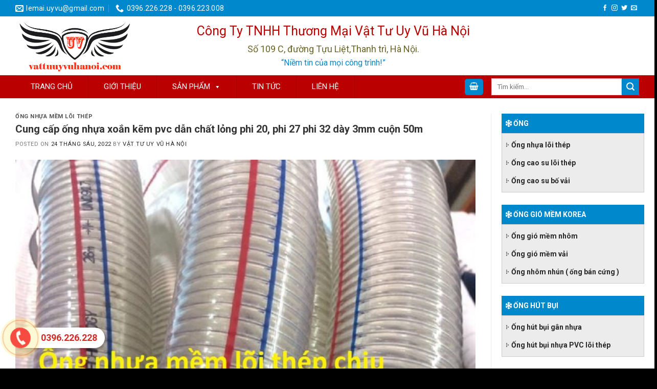

--- FILE ---
content_type: text/html; charset=UTF-8
request_url: https://vattuuyvuhanoi.com/cung-cap-ong-nhua-xoan-kem-pvc-dan-chat-long-phi-20-phi-27-phi-32-day-3mm-cuon-50m.html
body_size: 21238
content:
<!DOCTYPE html>
<!--[if IE 9 ]> <html lang="vi" class="ie9 loading-site no-js"> <![endif]-->
<!--[if IE 8 ]> <html lang="vi" class="ie8 loading-site no-js"> <![endif]-->
<!--[if (gte IE 9)|!(IE)]><!--><html lang="vi" class="loading-site no-js"> <!--<![endif]-->
<head>
	<meta charset="UTF-8" />
	<link rel="profile" href="https://gmpg.org/xfn/11" />
	<link rel="pingback" href="https://vattuuyvuhanoi.com/xmlrpc.php" />

	<script>(function(html){html.className = html.className.replace(/\bno-js\b/,'js')})(document.documentElement);</script>
<title>Cung cấp ống nhựa xoắn kẽm pvc dẫn chất lỏng phi 20, phi 27 phi 32 dày 3mm cuộn 50m &#8211; Vật Tư Uy Vũ Hà Nội</title>
<meta name='robots' content='max-image-preview:large' />
<meta name="viewport" content="width=device-width, initial-scale=1, maximum-scale=1" /><link rel='dns-prefetch' href='//use.fontawesome.com' />
<link rel='dns-prefetch' href='//fonts.googleapis.com' />
<link href='https://fonts.gstatic.com' crossorigin rel='preconnect' />
<link rel="alternate" type="application/rss+xml" title="Dòng thông tin Vật Tư Uy Vũ Hà Nội &raquo;" href="https://vattuuyvuhanoi.com/feed" />
<link rel="alternate" type="application/rss+xml" title="Dòng phản hồi Vật Tư Uy Vũ Hà Nội &raquo;" href="https://vattuuyvuhanoi.com/comments/feed" />
<link rel="alternate" type="application/rss+xml" title="Vật Tư Uy Vũ Hà Nội &raquo; Cung cấp ống nhựa xoắn kẽm pvc dẫn chất lỏng phi 20, phi 27 phi 32 dày 3mm cuộn 50m Dòng phản hồi" href="https://vattuuyvuhanoi.com/cung-cap-ong-nhua-xoan-kem-pvc-dan-chat-long-phi-20-phi-27-phi-32-day-3mm-cuon-50m.html/feed" />
<style type="text/css">
img.wp-smiley,
img.emoji {
	display: inline !important;
	border: none !important;
	box-shadow: none !important;
	height: 1em !important;
	width: 1em !important;
	margin: 0 0.07em !important;
	vertical-align: -0.1em !important;
	background: none !important;
	padding: 0 !important;
}
</style>
	<link rel='stylesheet' id='wp-block-library-css' href='https://vattuuyvuhanoi.com/wp-includes/css/dist/block-library/style.min.css?ver=6.3.7' type='text/css' media='all' />
<link rel='stylesheet' id='wc-block-style-css' href='https://vattuuyvuhanoi.com/wp-content/plugins/woocommerce/packages/woocommerce-blocks/build/style.css?ver=2.5.16' type='text/css' media='all' />
<style id='classic-theme-styles-inline-css' type='text/css'>
/*! This file is auto-generated */
.wp-block-button__link{color:#fff;background-color:#32373c;border-radius:9999px;box-shadow:none;text-decoration:none;padding:calc(.667em + 2px) calc(1.333em + 2px);font-size:1.125em}.wp-block-file__button{background:#32373c;color:#fff;text-decoration:none}
</style>
<style id='global-styles-inline-css' type='text/css'>
body{--wp--preset--color--black: #000000;--wp--preset--color--cyan-bluish-gray: #abb8c3;--wp--preset--color--white: #ffffff;--wp--preset--color--pale-pink: #f78da7;--wp--preset--color--vivid-red: #cf2e2e;--wp--preset--color--luminous-vivid-orange: #ff6900;--wp--preset--color--luminous-vivid-amber: #fcb900;--wp--preset--color--light-green-cyan: #7bdcb5;--wp--preset--color--vivid-green-cyan: #00d084;--wp--preset--color--pale-cyan-blue: #8ed1fc;--wp--preset--color--vivid-cyan-blue: #0693e3;--wp--preset--color--vivid-purple: #9b51e0;--wp--preset--gradient--vivid-cyan-blue-to-vivid-purple: linear-gradient(135deg,rgba(6,147,227,1) 0%,rgb(155,81,224) 100%);--wp--preset--gradient--light-green-cyan-to-vivid-green-cyan: linear-gradient(135deg,rgb(122,220,180) 0%,rgb(0,208,130) 100%);--wp--preset--gradient--luminous-vivid-amber-to-luminous-vivid-orange: linear-gradient(135deg,rgba(252,185,0,1) 0%,rgba(255,105,0,1) 100%);--wp--preset--gradient--luminous-vivid-orange-to-vivid-red: linear-gradient(135deg,rgba(255,105,0,1) 0%,rgb(207,46,46) 100%);--wp--preset--gradient--very-light-gray-to-cyan-bluish-gray: linear-gradient(135deg,rgb(238,238,238) 0%,rgb(169,184,195) 100%);--wp--preset--gradient--cool-to-warm-spectrum: linear-gradient(135deg,rgb(74,234,220) 0%,rgb(151,120,209) 20%,rgb(207,42,186) 40%,rgb(238,44,130) 60%,rgb(251,105,98) 80%,rgb(254,248,76) 100%);--wp--preset--gradient--blush-light-purple: linear-gradient(135deg,rgb(255,206,236) 0%,rgb(152,150,240) 100%);--wp--preset--gradient--blush-bordeaux: linear-gradient(135deg,rgb(254,205,165) 0%,rgb(254,45,45) 50%,rgb(107,0,62) 100%);--wp--preset--gradient--luminous-dusk: linear-gradient(135deg,rgb(255,203,112) 0%,rgb(199,81,192) 50%,rgb(65,88,208) 100%);--wp--preset--gradient--pale-ocean: linear-gradient(135deg,rgb(255,245,203) 0%,rgb(182,227,212) 50%,rgb(51,167,181) 100%);--wp--preset--gradient--electric-grass: linear-gradient(135deg,rgb(202,248,128) 0%,rgb(113,206,126) 100%);--wp--preset--gradient--midnight: linear-gradient(135deg,rgb(2,3,129) 0%,rgb(40,116,252) 100%);--wp--preset--font-size--small: 13px;--wp--preset--font-size--medium: 20px;--wp--preset--font-size--large: 36px;--wp--preset--font-size--x-large: 42px;--wp--preset--spacing--20: 0.44rem;--wp--preset--spacing--30: 0.67rem;--wp--preset--spacing--40: 1rem;--wp--preset--spacing--50: 1.5rem;--wp--preset--spacing--60: 2.25rem;--wp--preset--spacing--70: 3.38rem;--wp--preset--spacing--80: 5.06rem;--wp--preset--shadow--natural: 6px 6px 9px rgba(0, 0, 0, 0.2);--wp--preset--shadow--deep: 12px 12px 50px rgba(0, 0, 0, 0.4);--wp--preset--shadow--sharp: 6px 6px 0px rgba(0, 0, 0, 0.2);--wp--preset--shadow--outlined: 6px 6px 0px -3px rgba(255, 255, 255, 1), 6px 6px rgba(0, 0, 0, 1);--wp--preset--shadow--crisp: 6px 6px 0px rgba(0, 0, 0, 1);}:where(.is-layout-flex){gap: 0.5em;}:where(.is-layout-grid){gap: 0.5em;}body .is-layout-flow > .alignleft{float: left;margin-inline-start: 0;margin-inline-end: 2em;}body .is-layout-flow > .alignright{float: right;margin-inline-start: 2em;margin-inline-end: 0;}body .is-layout-flow > .aligncenter{margin-left: auto !important;margin-right: auto !important;}body .is-layout-constrained > .alignleft{float: left;margin-inline-start: 0;margin-inline-end: 2em;}body .is-layout-constrained > .alignright{float: right;margin-inline-start: 2em;margin-inline-end: 0;}body .is-layout-constrained > .aligncenter{margin-left: auto !important;margin-right: auto !important;}body .is-layout-constrained > :where(:not(.alignleft):not(.alignright):not(.alignfull)){max-width: var(--wp--style--global--content-size);margin-left: auto !important;margin-right: auto !important;}body .is-layout-constrained > .alignwide{max-width: var(--wp--style--global--wide-size);}body .is-layout-flex{display: flex;}body .is-layout-flex{flex-wrap: wrap;align-items: center;}body .is-layout-flex > *{margin: 0;}body .is-layout-grid{display: grid;}body .is-layout-grid > *{margin: 0;}:where(.wp-block-columns.is-layout-flex){gap: 2em;}:where(.wp-block-columns.is-layout-grid){gap: 2em;}:where(.wp-block-post-template.is-layout-flex){gap: 1.25em;}:where(.wp-block-post-template.is-layout-grid){gap: 1.25em;}.has-black-color{color: var(--wp--preset--color--black) !important;}.has-cyan-bluish-gray-color{color: var(--wp--preset--color--cyan-bluish-gray) !important;}.has-white-color{color: var(--wp--preset--color--white) !important;}.has-pale-pink-color{color: var(--wp--preset--color--pale-pink) !important;}.has-vivid-red-color{color: var(--wp--preset--color--vivid-red) !important;}.has-luminous-vivid-orange-color{color: var(--wp--preset--color--luminous-vivid-orange) !important;}.has-luminous-vivid-amber-color{color: var(--wp--preset--color--luminous-vivid-amber) !important;}.has-light-green-cyan-color{color: var(--wp--preset--color--light-green-cyan) !important;}.has-vivid-green-cyan-color{color: var(--wp--preset--color--vivid-green-cyan) !important;}.has-pale-cyan-blue-color{color: var(--wp--preset--color--pale-cyan-blue) !important;}.has-vivid-cyan-blue-color{color: var(--wp--preset--color--vivid-cyan-blue) !important;}.has-vivid-purple-color{color: var(--wp--preset--color--vivid-purple) !important;}.has-black-background-color{background-color: var(--wp--preset--color--black) !important;}.has-cyan-bluish-gray-background-color{background-color: var(--wp--preset--color--cyan-bluish-gray) !important;}.has-white-background-color{background-color: var(--wp--preset--color--white) !important;}.has-pale-pink-background-color{background-color: var(--wp--preset--color--pale-pink) !important;}.has-vivid-red-background-color{background-color: var(--wp--preset--color--vivid-red) !important;}.has-luminous-vivid-orange-background-color{background-color: var(--wp--preset--color--luminous-vivid-orange) !important;}.has-luminous-vivid-amber-background-color{background-color: var(--wp--preset--color--luminous-vivid-amber) !important;}.has-light-green-cyan-background-color{background-color: var(--wp--preset--color--light-green-cyan) !important;}.has-vivid-green-cyan-background-color{background-color: var(--wp--preset--color--vivid-green-cyan) !important;}.has-pale-cyan-blue-background-color{background-color: var(--wp--preset--color--pale-cyan-blue) !important;}.has-vivid-cyan-blue-background-color{background-color: var(--wp--preset--color--vivid-cyan-blue) !important;}.has-vivid-purple-background-color{background-color: var(--wp--preset--color--vivid-purple) !important;}.has-black-border-color{border-color: var(--wp--preset--color--black) !important;}.has-cyan-bluish-gray-border-color{border-color: var(--wp--preset--color--cyan-bluish-gray) !important;}.has-white-border-color{border-color: var(--wp--preset--color--white) !important;}.has-pale-pink-border-color{border-color: var(--wp--preset--color--pale-pink) !important;}.has-vivid-red-border-color{border-color: var(--wp--preset--color--vivid-red) !important;}.has-luminous-vivid-orange-border-color{border-color: var(--wp--preset--color--luminous-vivid-orange) !important;}.has-luminous-vivid-amber-border-color{border-color: var(--wp--preset--color--luminous-vivid-amber) !important;}.has-light-green-cyan-border-color{border-color: var(--wp--preset--color--light-green-cyan) !important;}.has-vivid-green-cyan-border-color{border-color: var(--wp--preset--color--vivid-green-cyan) !important;}.has-pale-cyan-blue-border-color{border-color: var(--wp--preset--color--pale-cyan-blue) !important;}.has-vivid-cyan-blue-border-color{border-color: var(--wp--preset--color--vivid-cyan-blue) !important;}.has-vivid-purple-border-color{border-color: var(--wp--preset--color--vivid-purple) !important;}.has-vivid-cyan-blue-to-vivid-purple-gradient-background{background: var(--wp--preset--gradient--vivid-cyan-blue-to-vivid-purple) !important;}.has-light-green-cyan-to-vivid-green-cyan-gradient-background{background: var(--wp--preset--gradient--light-green-cyan-to-vivid-green-cyan) !important;}.has-luminous-vivid-amber-to-luminous-vivid-orange-gradient-background{background: var(--wp--preset--gradient--luminous-vivid-amber-to-luminous-vivid-orange) !important;}.has-luminous-vivid-orange-to-vivid-red-gradient-background{background: var(--wp--preset--gradient--luminous-vivid-orange-to-vivid-red) !important;}.has-very-light-gray-to-cyan-bluish-gray-gradient-background{background: var(--wp--preset--gradient--very-light-gray-to-cyan-bluish-gray) !important;}.has-cool-to-warm-spectrum-gradient-background{background: var(--wp--preset--gradient--cool-to-warm-spectrum) !important;}.has-blush-light-purple-gradient-background{background: var(--wp--preset--gradient--blush-light-purple) !important;}.has-blush-bordeaux-gradient-background{background: var(--wp--preset--gradient--blush-bordeaux) !important;}.has-luminous-dusk-gradient-background{background: var(--wp--preset--gradient--luminous-dusk) !important;}.has-pale-ocean-gradient-background{background: var(--wp--preset--gradient--pale-ocean) !important;}.has-electric-grass-gradient-background{background: var(--wp--preset--gradient--electric-grass) !important;}.has-midnight-gradient-background{background: var(--wp--preset--gradient--midnight) !important;}.has-small-font-size{font-size: var(--wp--preset--font-size--small) !important;}.has-medium-font-size{font-size: var(--wp--preset--font-size--medium) !important;}.has-large-font-size{font-size: var(--wp--preset--font-size--large) !important;}.has-x-large-font-size{font-size: var(--wp--preset--font-size--x-large) !important;}
.wp-block-navigation a:where(:not(.wp-element-button)){color: inherit;}
:where(.wp-block-post-template.is-layout-flex){gap: 1.25em;}:where(.wp-block-post-template.is-layout-grid){gap: 1.25em;}
:where(.wp-block-columns.is-layout-flex){gap: 2em;}:where(.wp-block-columns.is-layout-grid){gap: 2em;}
.wp-block-pullquote{font-size: 1.5em;line-height: 1.6;}
</style>
<link rel='stylesheet' id='contact-form-7-css' href='https://vattuuyvuhanoi.com/wp-content/plugins/contact-form-7/includes/css/styles.css?ver=5.2.1' type='text/css' media='all' />
<link rel='stylesheet' id='alophonestyle-css' href='https://vattuuyvuhanoi.com/wp-content/plugins/katisoft/assets/css/alo-phone.css?ver=6.3.7' type='text/css' media='all' />
<style id='woocommerce-inline-inline-css' type='text/css'>
.woocommerce form .form-row .required { visibility: visible; }
</style>
<link rel='stylesheet' id='megamenu-css' href='https://vattuuyvuhanoi.com/wp-content/uploads/maxmegamenu/style.css?ver=fe6c72' type='text/css' media='all' />
<link rel='stylesheet' id='dashicons-css' href='https://vattuuyvuhanoi.com/wp-includes/css/dashicons.min.css?ver=6.3.7' type='text/css' media='all' />
<link rel='stylesheet' id='flatsome-icons-css' href='https://vattuuyvuhanoi.com/wp-content/themes/flatsome/assets/css/fl-icons.css?ver=3.12' type='text/css' media='all' />
<link rel='stylesheet' id='font-awesome-official-css' href='https://use.fontawesome.com/releases/v5.15.1/css/all.css' type='text/css' media='all' integrity="sha384-vp86vTRFVJgpjF9jiIGPEEqYqlDwgyBgEF109VFjmqGmIY/Y4HV4d3Gp2irVfcrp" crossorigin="anonymous" />
<link rel='stylesheet' id='flatsome-main-css' href='https://vattuuyvuhanoi.com/wp-content/themes/flatsome/assets/css/flatsome.css?ver=3.12.0' type='text/css' media='all' />
<link rel='stylesheet' id='flatsome-shop-css' href='https://vattuuyvuhanoi.com/wp-content/themes/flatsome/assets/css/flatsome-shop.css?ver=3.12.0' type='text/css' media='all' />
<link rel='stylesheet' id='flatsome-style-css' href='https://vattuuyvuhanoi.com/wp-content/themes/flatsome/style.css?ver=3.12.0' type='text/css' media='all' />
<link rel='stylesheet' id='flatsome-googlefonts-css' href='//fonts.googleapis.com/css?family=Roboto%3Aregular%2C700%2Cregular%2C700%7CDancing+Script%3Aregular%2C400&#038;display=swap&#038;ver=3.9' type='text/css' media='all' />
<link rel='stylesheet' id='font-awesome-official-v4shim-css' href='https://use.fontawesome.com/releases/v5.15.1/css/v4-shims.css' type='text/css' media='all' integrity="sha384-WCuYjm/u5NsK4s/NfnJeHuMj6zzN2HFyjhBu/SnZJj7eZ6+ds4zqIM3wYgL59Clf" crossorigin="anonymous" />
<style id='font-awesome-official-v4shim-inline-css' type='text/css'>
@font-face {
font-family: "FontAwesome";
src: url("https://use.fontawesome.com/releases/v5.15.1/webfonts/fa-brands-400.eot"),
		url("https://use.fontawesome.com/releases/v5.15.1/webfonts/fa-brands-400.eot?#iefix") format("embedded-opentype"),
		url("https://use.fontawesome.com/releases/v5.15.1/webfonts/fa-brands-400.woff2") format("woff2"),
		url("https://use.fontawesome.com/releases/v5.15.1/webfonts/fa-brands-400.woff") format("woff"),
		url("https://use.fontawesome.com/releases/v5.15.1/webfonts/fa-brands-400.ttf") format("truetype"),
		url("https://use.fontawesome.com/releases/v5.15.1/webfonts/fa-brands-400.svg#fontawesome") format("svg");
}

@font-face {
font-family: "FontAwesome";
src: url("https://use.fontawesome.com/releases/v5.15.1/webfonts/fa-solid-900.eot"),
		url("https://use.fontawesome.com/releases/v5.15.1/webfonts/fa-solid-900.eot?#iefix") format("embedded-opentype"),
		url("https://use.fontawesome.com/releases/v5.15.1/webfonts/fa-solid-900.woff2") format("woff2"),
		url("https://use.fontawesome.com/releases/v5.15.1/webfonts/fa-solid-900.woff") format("woff"),
		url("https://use.fontawesome.com/releases/v5.15.1/webfonts/fa-solid-900.ttf") format("truetype"),
		url("https://use.fontawesome.com/releases/v5.15.1/webfonts/fa-solid-900.svg#fontawesome") format("svg");
}

@font-face {
font-family: "FontAwesome";
src: url("https://use.fontawesome.com/releases/v5.15.1/webfonts/fa-regular-400.eot"),
		url("https://use.fontawesome.com/releases/v5.15.1/webfonts/fa-regular-400.eot?#iefix") format("embedded-opentype"),
		url("https://use.fontawesome.com/releases/v5.15.1/webfonts/fa-regular-400.woff2") format("woff2"),
		url("https://use.fontawesome.com/releases/v5.15.1/webfonts/fa-regular-400.woff") format("woff"),
		url("https://use.fontawesome.com/releases/v5.15.1/webfonts/fa-regular-400.ttf") format("truetype"),
		url("https://use.fontawesome.com/releases/v5.15.1/webfonts/fa-regular-400.svg#fontawesome") format("svg");
unicode-range: U+F004-F005,U+F007,U+F017,U+F022,U+F024,U+F02E,U+F03E,U+F044,U+F057-F059,U+F06E,U+F070,U+F075,U+F07B-F07C,U+F080,U+F086,U+F089,U+F094,U+F09D,U+F0A0,U+F0A4-F0A7,U+F0C5,U+F0C7-F0C8,U+F0E0,U+F0EB,U+F0F3,U+F0F8,U+F0FE,U+F111,U+F118-F11A,U+F11C,U+F133,U+F144,U+F146,U+F14A,U+F14D-F14E,U+F150-F152,U+F15B-F15C,U+F164-F165,U+F185-F186,U+F191-F192,U+F1AD,U+F1C1-F1C9,U+F1CD,U+F1D8,U+F1E3,U+F1EA,U+F1F6,U+F1F9,U+F20A,U+F247-F249,U+F24D,U+F254-F25B,U+F25D,U+F267,U+F271-F274,U+F279,U+F28B,U+F28D,U+F2B5-F2B6,U+F2B9,U+F2BB,U+F2BD,U+F2C1-F2C2,U+F2D0,U+F2D2,U+F2DC,U+F2ED,U+F328,U+F358-F35B,U+F3A5,U+F3D1,U+F410,U+F4AD;
}
</style>
<script type='text/javascript' src='https://vattuuyvuhanoi.com/wp-includes/js/jquery/jquery.min.js?ver=3.7.0' id='jquery-core-js'></script>
<script type='text/javascript' src='https://vattuuyvuhanoi.com/wp-includes/js/jquery/jquery-migrate.min.js?ver=3.4.1' id='jquery-migrate-js'></script>
<link rel="https://api.w.org/" href="https://vattuuyvuhanoi.com/wp-json/" /><link rel="alternate" type="application/json" href="https://vattuuyvuhanoi.com/wp-json/wp/v2/posts/1656" /><link rel="EditURI" type="application/rsd+xml" title="RSD" href="https://vattuuyvuhanoi.com/xmlrpc.php?rsd" />
<meta name="generator" content="WordPress 6.3.7" />
<meta name="generator" content="WooCommerce 4.2.2" />
<link rel="canonical" href="https://vattuuyvuhanoi.com/cung-cap-ong-nhua-xoan-kem-pvc-dan-chat-long-phi-20-phi-27-phi-32-day-3mm-cuon-50m.html" />
<link rel='shortlink' href='https://vattuuyvuhanoi.com/?p=1656' />
<link rel="alternate" type="application/json+oembed" href="https://vattuuyvuhanoi.com/wp-json/oembed/1.0/embed?url=https%3A%2F%2Fvattuuyvuhanoi.com%2Fcung-cap-ong-nhua-xoan-kem-pvc-dan-chat-long-phi-20-phi-27-phi-32-day-3mm-cuon-50m.html" />
<link rel="alternate" type="text/xml+oembed" href="https://vattuuyvuhanoi.com/wp-json/oembed/1.0/embed?url=https%3A%2F%2Fvattuuyvuhanoi.com%2Fcung-cap-ong-nhua-xoan-kem-pvc-dan-chat-long-phi-20-phi-27-phi-32-day-3mm-cuon-50m.html&#038;format=xml" />
<style>.bg{opacity: 0; transition: opacity 1s; -webkit-transition: opacity 1s;} .bg-loaded{opacity: 1;}</style><!--[if IE]><link rel="stylesheet" type="text/css" href="https://vattuuyvuhanoi.com/wp-content/themes/flatsome/assets/css/ie-fallback.css"><script src="//cdnjs.cloudflare.com/ajax/libs/html5shiv/3.6.1/html5shiv.js"></script><script>var head = document.getElementsByTagName('head')[0],style = document.createElement('style');style.type = 'text/css';style.styleSheet.cssText = ':before,:after{content:none !important';head.appendChild(style);setTimeout(function(){head.removeChild(style);}, 0);</script><script src="https://vattuuyvuhanoi.com/wp-content/themes/flatsome/assets/libs/ie-flexibility.js"></script><![endif]-->	<noscript><style>.woocommerce-product-gallery{ opacity: 1 !important; }</style></noscript>
	<link rel="icon" href="https://vattuuyvuhanoi.com/wp-content/uploads/2020/10/cropped-flat-icon-32x32.png" sizes="32x32" />
<link rel="icon" href="https://vattuuyvuhanoi.com/wp-content/uploads/2020/10/cropped-flat-icon-192x192.png" sizes="192x192" />
<link rel="apple-touch-icon" href="https://vattuuyvuhanoi.com/wp-content/uploads/2020/10/cropped-flat-icon-180x180.png" />
<meta name="msapplication-TileImage" content="https://vattuuyvuhanoi.com/wp-content/uploads/2020/10/cropped-flat-icon-270x270.png" />
<style id="custom-css" type="text/css">:root {--primary-color: #0088cc;}.full-width .ubermenu-nav, .container, .row{max-width: 1250px}.row.row-collapse{max-width: 1220px}.row.row-small{max-width: 1242.5px}.row.row-large{max-width: 1280px}.header-main{height: 115px}#logo img{max-height: 115px}#logo{width:325px;}#logo img{padding:3px 0;}.header-bottom{min-height: 45px}.header-top{min-height: 30px}.has-transparent + .page-title:first-of-type,.has-transparent + #main > .page-title,.has-transparent + #main > div > .page-title,.has-transparent + #main .page-header-wrapper:first-of-type .page-title{padding-top: 195px;}.header.show-on-scroll,.stuck .header-main{height:70px!important}.stuck #logo img{max-height: 70px!important}.search-form{ width: 55%;}.header-bottom {background-color: #ba0000}.stuck .header-main .nav > li > a{line-height: 50px }.header-bottom-nav > li > a{line-height: 16px }@media (max-width: 549px) {.header-main{height: 70px}#logo img{max-height: 70px}}.nav-dropdown{border-radius:5px}.nav-dropdown{font-size:100%}.header-top{background-color:#0088cc!important;}/* Color */.accordion-title.active, .has-icon-bg .icon .icon-inner,.logo a, .primary.is-underline, .primary.is-link, .badge-outline .badge-inner, .nav-outline > li.active> a,.nav-outline >li.active > a, .cart-icon strong,[data-color='primary'], .is-outline.primary{color: #0088cc;}/* Color !important */[data-text-color="primary"]{color: #0088cc!important;}/* Background Color */[data-text-bg="primary"]{background-color: #0088cc;}/* Background */.scroll-to-bullets a,.featured-title, .label-new.menu-item > a:after, .nav-pagination > li > .current,.nav-pagination > li > span:hover,.nav-pagination > li > a:hover,.has-hover:hover .badge-outline .badge-inner,button[type="submit"], .button.wc-forward:not(.checkout):not(.checkout-button), .button.submit-button, .button.primary:not(.is-outline),.featured-table .title,.is-outline:hover, .has-icon:hover .icon-label,.nav-dropdown-bold .nav-column li > a:hover, .nav-dropdown.nav-dropdown-bold > li > a:hover, .nav-dropdown-bold.dark .nav-column li > a:hover, .nav-dropdown.nav-dropdown-bold.dark > li > a:hover, .is-outline:hover, .tagcloud a:hover,.grid-tools a, input[type='submit']:not(.is-form), .box-badge:hover .box-text, input.button.alt,.nav-box > li > a:hover,.nav-box > li.active > a,.nav-pills > li.active > a ,.current-dropdown .cart-icon strong, .cart-icon:hover strong, .nav-line-bottom > li > a:before, .nav-line-grow > li > a:before, .nav-line > li > a:before,.banner, .header-top, .slider-nav-circle .flickity-prev-next-button:hover svg, .slider-nav-circle .flickity-prev-next-button:hover .arrow, .primary.is-outline:hover, .button.primary:not(.is-outline), input[type='submit'].primary, input[type='submit'].primary, input[type='reset'].button, input[type='button'].primary, .badge-inner{background-color: #0088cc;}/* Border */.nav-vertical.nav-tabs > li.active > a,.scroll-to-bullets a.active,.nav-pagination > li > .current,.nav-pagination > li > span:hover,.nav-pagination > li > a:hover,.has-hover:hover .badge-outline .badge-inner,.accordion-title.active,.featured-table,.is-outline:hover, .tagcloud a:hover,blockquote, .has-border, .cart-icon strong:after,.cart-icon strong,.blockUI:before, .processing:before,.loading-spin, .slider-nav-circle .flickity-prev-next-button:hover svg, .slider-nav-circle .flickity-prev-next-button:hover .arrow, .primary.is-outline:hover{border-color: #0088cc}.nav-tabs > li.active > a{border-top-color: #0088cc}.widget_shopping_cart_content .blockUI.blockOverlay:before { border-left-color: #0088cc }.woocommerce-checkout-review-order .blockUI.blockOverlay:before { border-left-color: #0088cc }/* Fill */.slider .flickity-prev-next-button:hover svg,.slider .flickity-prev-next-button:hover .arrow{fill: #0088cc;}/* Background Color */[data-icon-label]:after, .secondary.is-underline:hover,.secondary.is-outline:hover,.icon-label,.button.secondary:not(.is-outline),.button.alt:not(.is-outline), .badge-inner.on-sale, .button.checkout, .single_add_to_cart_button, .current .breadcrumb-step{ background-color:#0088cc; }[data-text-bg="secondary"]{background-color: #0088cc;}/* Color */.secondary.is-underline,.secondary.is-link, .secondary.is-outline,.stars a.active, .star-rating:before, .woocommerce-page .star-rating:before,.star-rating span:before, .color-secondary{color: #0088cc}/* Color !important */[data-text-color="secondary"]{color: #0088cc!important;}/* Border */.secondary.is-outline:hover{border-color:#0088cc}@media screen and (max-width: 549px){body{font-size: 100%;}}body{font-family:"Roboto", sans-serif}body{font-weight: 0}.nav > li > a {font-family:"Roboto", sans-serif;}.mobile-sidebar-levels-2 .nav > li > ul > li > a {font-family:"Roboto", sans-serif;}.nav > li > a {font-weight: 700;}.mobile-sidebar-levels-2 .nav > li > ul > li > a {font-weight: 700;}h1,h2,h3,h4,h5,h6,.heading-font, .off-canvas-center .nav-sidebar.nav-vertical > li > a{font-family: "Roboto", sans-serif;}h1,h2,h3,h4,h5,h6,.heading-font,.banner h1,.banner h2{font-weight: 700;}.alt-font{font-family: "Dancing Script", sans-serif;}.alt-font{font-weight: 400!important;}a{color: #282829;}a:hover{color: #0088cc;}.tagcloud a:hover{border-color: #0088cc;background-color: #0088cc;}.products.has-equal-box-heights .box-image {padding-top: 121%;}@media screen and (min-width: 550px){.products .box-vertical .box-image{min-width: 300px!important;width: 300px!important;}}.absolute-footer, html{background-color: #000000}/* Custom CSS */.absolute-footer {color: white !important;padding: 0px 0 15px !important;font-size: .9em;background: black;}.label-new.menu-item > a:after{content:"New";}.label-hot.menu-item > a:after{content:"Hot";}.label-sale.menu-item > a:after{content:"Sale";}.label-popular.menu-item > a:after{content:"Popular";}</style>		<style type="text/css" id="wp-custom-css">
			/* css 15-08-2020 */
#mega-menu-wrap{background: #3d3d3f}
.entry-content{color: #333;}
#wide-nav>.flex-row>.flex-left{display: none;}
.header-contact>li>a{text-transform: none; color: #fff !important; font-size: 14px;}
.slogan>a>h2{color: #ba0000; font-size: 25px; font-weight: 500; margin-bottom: 5px;}
.slogan>a>p{color: #6b6527; font-size: 18px;}
.slogan>a>span{color: #0088cc; font-size: 16px;}
.title-th-12{background: #08c; color: #fff; padding: 8px; font-size: 14px; text-transform: uppercase; font-weight: bold; margin-bottom: 0;}
.widget_custom_html{margin-bottom: 0;}
.widget_nav_menu>div{border: 1px solid #ccc; padding: 5px 8px; background: #ececec;}
.widget_nav_menu>div>ul>li>a{font-weight: bold; font-size: 14px; background: url(https://vattuuyvuhanoi.com/wp-content/uploads/2020/10/i_left.png) no-repeat scroll left 0px center; padding-left: 10px;}
.gt-th-blog>div{background: #ececec; border: 1px solid #ccc;padding: 5px 10px;}
.content>.name{font-size: 17px;font-weight: bold;margin-bottom: 10px;color: #030fb1;}
.hotline_support { background: url(https://vattuuyvuhanoi.com/wp-content/uploads/2020/10/i_dienthoai.png) left no-repeat;height: 34px;padding-left: 42px;padding-top: 8px; color: #333; font-size: 14px; font-weight: bold;}
.hotline_support>a{color: red;}
.email_support {background: url(https://vattuuyvuhanoi.com/wp-content/uploads/2020/10/email.png) left no-repeat;height: 34px;padding-left: 42px;padding-top: 8px; font-size: 14px; font-weight: bold;}
.email_support>a{color: #08c;}
.productDetailSupport{border-bottom: 1px dashed #ccc;padding-bottom: 10px; padding-top: 10px;}
.woocommerce-loop-product__title a {overflow: hidden;text-overflow: ellipsis; -webkit-line-clamp: 1; display: -webkit-box;-webkit-box-orient: vertical; min-height: 0px;  margin: 0;}
.box-blog-post>div>div>h5{overflow: hidden;text-overflow: ellipsis; -webkit-line-clamp: 1; display: -webkit-box;-webkit-box-orient: vertical; min-height: 0px;  margin: 0;}
.blog-widget-th-12{margin-top: 10px}
ul.product_list_widget li{margin-left: 0px}
.post-title{color: #333;}
.title-th-123>h4{background: #08c; color: #fff; border-bottom: 0; font-size: 16px}
.section-title-normal span{border-bottom: 0; padding: 5px;}
.title-th-123{margin-bottom: 0;}
span.amount{color: red;}
.sp-boder-t>.text-center{border-radius: 0 0 8px 8px; border: 1px solid #ccc;}
.title-th-123>h4>a{color: #fff; margin-right: 10px;}
.title_colunm_foot{font-size: 18px; font-weight: bold; text-transform: uppercase; margin-bottom: 15px;}
.content_colunm_foot>p{margin-bottom: 5px;}
.text-form-t{font-size: 14px;}
.form-t{display: flex;}
.form-t>input{background: #ba0000 !important;}
.title_lienket{font-size: 16px; font-weight: bold; margin-bottom: 10px;}
.badge-outline{display: none;}
.entry-header-text-top{text-align: left;}
.entry-header-text.text-center{padding-left: 0;}
.entry-header-text-top>.entry-divider{display: none;}
.entry-header-text-top>h1{color:#333;}
.post-sidebar{padding: 0 5px !important}
.box-text-products{border-radius: 0 0 8px 8px;border: 1px solid #ccc; padding: 5px 10px 20px}
.entry-title{color: #333; font-size: 20px;}
.woocommerce-breadcrumb{text-transform: none; margin-bottom: 10px;}
.woocommerce-breadcrumb>a{color: #333;}
.product-short-description>p{color: #333; font-size: 14px;}
.product-section-title-related{font-size: 20px; color: #333;}

/* css mobile */
@media only screen and (max-width: 640px) {
	.title-th-123>h4>a{display: none;}
}



		</style>
		<style type="text/css">/** Mega Menu CSS: fs **/</style>
</head>

<body data-rsssl=1 class="post-template-default single single-post postid-1656 single-format-standard theme-flatsome woocommerce-no-js mega-menu-primary lightbox nav-dropdown-has-arrow">

<script src="https://uhchat.net/code.php?f=83e602"></script>
<a class="skip-link screen-reader-text" href="#main">Skip to content</a>

<div id="wrapper">

	
	<header id="header" class="header has-sticky sticky-jump">
		<div class="header-wrapper">
			<div id="top-bar" class="header-top hide-for-sticky nav-dark hide-for-medium">
    <div class="flex-row container">
      <div class="flex-col hide-for-medium flex-left">
          <ul class="nav nav-left medium-nav-center nav-small  nav-divided">
              <li class="header-contact-wrapper">
		<ul id="header-contact" class="nav nav-divided nav-uppercase header-contact">
		
						<li class="">
			  <a href="mailto:lemai.uyvu@gmail.com" class="tooltip" title="lemai.uyvu@gmail.com">
				  <i class="icon-envelop" style="font-size:16px;"></i>			       <span>
			       	lemai.uyvu@gmail.com			       </span>
			  </a>
			</li>
					
			
						<li class="">
			  <a href="tel:0396.226.228 - 0396.223.008" class="tooltip" title="0396.226.228 - 0396.223.008">
			     <i class="icon-phone" style="font-size:16px;"></i>			      <span>0396.226.228 - 0396.223.008</span>
			  </a>
			</li>
				</ul>
</li>          </ul>
      </div>

      <div class="flex-col hide-for-medium flex-center">
          <ul class="nav nav-center nav-small  nav-divided">
                        </ul>
      </div>

      <div class="flex-col hide-for-medium flex-right">
         <ul class="nav top-bar-nav nav-right nav-small  nav-divided">
              <li class="html header-social-icons ml-0">
	<div class="social-icons follow-icons" ><a href="http://url" target="_blank" data-label="Facebook"  rel="noopener noreferrer nofollow" class="icon plain facebook tooltip" title="Follow on Facebook"><i class="icon-facebook" ></i></a><a href="http://url" target="_blank" rel="noopener noreferrer nofollow" data-label="Instagram" class="icon plain  instagram tooltip" title="Follow on Instagram"><i class="icon-instagram" ></i></a><a href="http://url" target="_blank"  data-label="Twitter"  rel="noopener noreferrer nofollow" class="icon plain  twitter tooltip" title="Follow on Twitter"><i class="icon-twitter" ></i></a><a href="mailto:your@email" data-label="E-mail"  rel="nofollow" class="icon plain  email tooltip" title="Send us an email"><i class="icon-envelop" ></i></a></div></li>          </ul>
      </div>

      
    </div>
</div>
<div id="masthead" class="header-main hide-for-sticky">
      <div class="header-inner flex-row container logo-left medium-logo-center" role="navigation">

          <!-- Logo -->
          <div id="logo" class="flex-col logo">
            <!-- Header logo -->
<a href="https://vattuuyvuhanoi.com/" title="Vật Tư Uy Vũ Hà Nội" rel="home">
    <img width="325" height="115" src="https://vattuuyvuhanoi.com/wp-content/uploads/2020/10/logo.png" class="header_logo header-logo" alt="Vật Tư Uy Vũ Hà Nội"/><img  width="325" height="115" src="https://vattuuyvuhanoi.com/wp-content/uploads/2020/10/logo.png" class="header-logo-dark" alt="Vật Tư Uy Vũ Hà Nội"/></a>
          </div>

          <!-- Mobile Left Elements -->
          <div class="flex-col show-for-medium flex-left">
            <ul class="mobile-nav nav nav-left ">
              <li class="nav-icon has-icon">
  		<a href="#" data-open="#main-menu" data-pos="left" data-bg="main-menu-overlay" data-color="" class="is-small" aria-label="Menu" aria-controls="main-menu" aria-expanded="false">
		
		  <i class="icon-menu" ></i>
		  		</a>
	</li>            </ul>
          </div>

          <!-- Left Elements -->
          <div class="flex-col hide-for-medium flex-left
            flex-grow">
            <ul class="header-nav header-nav-main nav nav-left  nav-uppercase" >
              <li class="html custom html_topbar_left"><div class="slogan text-center">
<a href="#" title="">
<h2>Công Ty TNHH Thương Mại Vật Tư Uy Vũ Hà Nội</h2>
<p>Số 109 C, đường Tựu Liệt,Thanh trì, Hà Nội.</p>
<span>“Niềm tin của mọi công trình!”</span>
</a>
</div></li>            </ul>
          </div>

          <!-- Right Elements -->
          <div class="flex-col hide-for-medium flex-right">
            <ul class="header-nav header-nav-main nav nav-right  nav-uppercase">
                          </ul>
          </div>

          <!-- Mobile Right Elements -->
          <div class="flex-col show-for-medium flex-right">
            <ul class="mobile-nav nav nav-right ">
              <li class="cart-item has-icon">

<div class="header-button">      <a href="https://vattuuyvuhanoi.com/gio-hang" class="header-cart-link off-canvas-toggle nav-top-link icon primary button round is-small" data-open="#cart-popup" data-class="off-canvas-cart" title="Giỏ hàng" data-pos="right">
  
    <i class="icon-shopping-basket"
    data-icon-label="0">
  </i>
  </a>
</div>

  <!-- Cart Sidebar Popup -->
  <div id="cart-popup" class="mfp-hide widget_shopping_cart">
  <div class="cart-popup-inner inner-padding">
      <div class="cart-popup-title text-center">
          <h4 class="uppercase">Giỏ hàng</h4>
          <div class="is-divider"></div>
      </div>
      <div class="widget_shopping_cart_content">
          

	<p class="woocommerce-mini-cart__empty-message">Chưa có sản phẩm trong giỏ hàng.</p>


      </div>
             <div class="cart-sidebar-content relative"></div>  </div>
  </div>

</li>
            </ul>
          </div>

      </div>
     
            <div class="container"><div class="top-divider full-width"></div></div>
      </div><div id="wide-nav" class="header-bottom wide-nav nav-dark flex-has-center hide-for-medium">
    <div class="flex-row container">

                        <div class="flex-col hide-for-medium flex-left">
                <ul class="nav header-nav header-bottom-nav nav-left  nav-uppercase">
                                    </ul>
            </div>
            
                        <div class="flex-col hide-for-medium flex-center">
                <ul class="nav header-nav header-bottom-nav nav-center  nav-uppercase">
                    <div id="mega-menu-wrap-primary" class="mega-menu-wrap"><div class="mega-menu-toggle"><div class="mega-toggle-blocks-left"></div><div class="mega-toggle-blocks-center"></div><div class="mega-toggle-blocks-right"><div class='mega-toggle-block mega-menu-toggle-animated-block mega-toggle-block-0' id='mega-toggle-block-0'><button aria-label="Toggle Menu" class="mega-toggle-animated mega-toggle-animated-slider" type="button" aria-expanded="false">
                  <span class="mega-toggle-animated-box">
                    <span class="mega-toggle-animated-inner"></span>
                  </span>
                </button></div></div></div><ul id="mega-menu-primary" class="mega-menu max-mega-menu mega-menu-horizontal mega-no-js" data-event="hover_intent" data-effect="fade_up" data-effect-speed="200" data-effect-mobile="disabled" data-effect-speed-mobile="0" data-mobile-force-width="false" data-second-click="go" data-document-click="collapse" data-vertical-behaviour="standard" data-breakpoint="768" data-unbind="true" data-hover-intent-timeout="300" data-hover-intent-interval="100"><li class='mega-menu-item mega-menu-item-type-post_type mega-menu-item-object-page mega-menu-item-home mega-align-bottom-left mega-menu-flyout mega-menu-item-82' id='mega-menu-item-82'><a class="mega-menu-link" href="https://vattuuyvuhanoi.com/" tabindex="0">Trang chủ</a></li><li class='mega-menu-item mega-menu-item-type-post_type mega-menu-item-object-post mega-align-bottom-left mega-menu-flyout mega-menu-item-709' id='mega-menu-item-709'><a class="mega-menu-link" href="https://vattuuyvuhanoi.com/gioi-thieu.html" tabindex="0">Giới thiệu</a></li><li class='mega-menu-item mega-menu-item-type-post_type mega-menu-item-object-page mega-menu-item-has-children mega-align-bottom-left mega-menu-flyout mega-menu-item-434' id='mega-menu-item-434'><a class="mega-menu-link" href="https://vattuuyvuhanoi.com/san-pham" aria-haspopup="true" aria-expanded="false" tabindex="0">Sản phẩm<span class="mega-indicator"></span></a>
<ul class="mega-sub-menu">
<li class='mega-menu-item mega-menu-item-type-taxonomy mega-menu-item-object-product_cat mega-menu-item-has-children mega-menu-item-570' id='mega-menu-item-570'><a class="mega-menu-link" href="https://vattuuyvuhanoi.com/product-category/vat-tu-may-moc-cong-nghiep" aria-haspopup="true" aria-expanded="false">Vật tư máy móc công nghiệp<span class="mega-indicator"></span></a>
	<ul class="mega-sub-menu">
<li class='mega-menu-item mega-menu-item-type-taxonomy mega-menu-item-object-product_cat mega-menu-item-571' id='mega-menu-item-571'><a class="mega-menu-link" href="https://vattuuyvuhanoi.com/product-category/vat-tu-may-moc-cong-nghiep/dinh-cong-nghiep">Đinh công nghiệp</a></li><li class='mega-menu-item mega-menu-item-type-taxonomy mega-menu-item-object-product_cat mega-menu-item-572' id='mega-menu-item-572'><a class="mega-menu-link" href="https://vattuuyvuhanoi.com/product-category/vat-tu-may-moc-cong-nghiep/dong-ho-do-luu-luong-dau">Đồng hồ đo lưu lượng dầu</a></li><li class='mega-menu-item mega-menu-item-type-taxonomy mega-menu-item-object-product_cat mega-menu-item-573' id='mega-menu-item-573'><a class="mega-menu-link" href="https://vattuuyvuhanoi.com/product-category/vat-tu-may-moc-cong-nghiep/may-can-ton">Máy cán tôn</a></li><li class='mega-menu-item mega-menu-item-type-taxonomy mega-menu-item-object-product_cat mega-menu-item-574' id='mega-menu-item-574'><a class="mega-menu-link" href="https://vattuuyvuhanoi.com/product-category/vat-tu-may-moc-cong-nghiep/may-hut-chi">Máy hút chỉ</a></li><li class='mega-menu-item mega-menu-item-type-taxonomy mega-menu-item-object-product_cat mega-menu-item-575' id='mega-menu-item-575'><a class="mega-menu-link" href="https://vattuuyvuhanoi.com/product-category/vat-tu-may-moc-cong-nghiep/may-may-bao">Máy may bao</a></li><li class='mega-menu-item mega-menu-item-type-taxonomy mega-menu-item-object-product_cat mega-menu-item-576' id='mega-menu-item-576'><a class="mega-menu-link" href="https://vattuuyvuhanoi.com/product-category/vat-tu-may-moc-cong-nghiep/may-phun-cat">Máy phun cát</a></li><li class='mega-menu-item mega-menu-item-type-taxonomy mega-menu-item-object-product_cat mega-menu-item-577' id='mega-menu-item-577'><a class="mega-menu-link" href="https://vattuuyvuhanoi.com/product-category/vat-tu-may-moc-cong-nghiep/may-quan-mang-pallet">Máy quấn màng Pallet</a></li><li class='mega-menu-item mega-menu-item-type-taxonomy mega-menu-item-object-product_cat mega-menu-item-578' id='mega-menu-item-578'><a class="mega-menu-link" href="https://vattuuyvuhanoi.com/product-category/vat-tu-may-moc-cong-nghiep/quat-cat-gio">Quạt cắt gió</a></li><li class='mega-menu-item mega-menu-item-type-taxonomy mega-menu-item-object-product_cat mega-menu-item-579' id='mega-menu-item-579'><a class="mega-menu-link" href="https://vattuuyvuhanoi.com/product-category/vat-tu-may-moc-cong-nghiep/quat-hut-cong-nghiep-dasin">Quạt hút công nghiệp Dasin</a></li><li class='mega-menu-item mega-menu-item-type-taxonomy mega-menu-item-object-product_cat mega-menu-item-580' id='mega-menu-item-580'><a class="mega-menu-link" href="https://vattuuyvuhanoi.com/product-category/vat-tu-may-moc-cong-nghiep/thuyen-nhua-composite">Thuyền nhựa composite</a></li>	</ul>
</li><li class='mega-menu-item mega-menu-item-type-taxonomy mega-menu-item-object-product_cat mega-menu-item-has-children mega-menu-item-537' id='mega-menu-item-537'><a class="mega-menu-link" href="https://vattuuyvuhanoi.com/product-category/luoi-thep" aria-haspopup="true" aria-expanded="false">Lưới thép<span class="mega-indicator"></span></a>
	<ul class="mega-sub-menu">
<li class='mega-menu-item mega-menu-item-type-taxonomy mega-menu-item-object-product_cat mega-menu-item-538' id='mega-menu-item-538'><a class="mega-menu-link" href="https://vattuuyvuhanoi.com/product-category/luoi-thep/day-thep-buoc">Dây thép buộc</a></li><li class='mega-menu-item mega-menu-item-type-taxonomy mega-menu-item-object-product_cat mega-menu-item-539' id='mega-menu-item-539'><a class="mega-menu-link" href="https://vattuuyvuhanoi.com/product-category/luoi-thep/day-thep-gai">Dây thép gai</a></li><li class='mega-menu-item mega-menu-item-type-taxonomy mega-menu-item-object-product_cat mega-menu-item-540' id='mega-menu-item-540'><a class="mega-menu-link" href="https://vattuuyvuhanoi.com/product-category/luoi-thep/hang-rao-luoi-thep">Hàng rào lưới thép</a></li><li class='mega-menu-item mega-menu-item-type-taxonomy mega-menu-item-object-product_cat mega-menu-item-541' id='mega-menu-item-541'><a class="mega-menu-link" href="https://vattuuyvuhanoi.com/product-category/luoi-thep/luoi-dap-gian">Lưới dập giãn</a></li><li class='mega-menu-item mega-menu-item-type-taxonomy mega-menu-item-object-product_cat mega-menu-item-542' id='mega-menu-item-542'><a class="mega-menu-link" href="https://vattuuyvuhanoi.com/product-category/luoi-thep/luoi-mat-cao">Lưới mắt cáo</a></li><li class='mega-menu-item mega-menu-item-type-taxonomy mega-menu-item-object-product_cat mega-menu-item-543' id='mega-menu-item-543'><a class="mega-menu-link" href="https://vattuuyvuhanoi.com/product-category/luoi-thep/luoi-thep-b40">Lưới thép B40</a></li><li class='mega-menu-item mega-menu-item-type-taxonomy mega-menu-item-object-product_cat mega-menu-item-544' id='mega-menu-item-544'><a class="mega-menu-link" href="https://vattuuyvuhanoi.com/product-category/luoi-thep/luoi-thep-han">Lưới thép hàn</a></li><li class='mega-menu-item mega-menu-item-type-taxonomy mega-menu-item-object-product_cat mega-menu-item-545' id='mega-menu-item-545'><a class="mega-menu-link" href="https://vattuuyvuhanoi.com/product-category/luoi-thep/ton-dot-lo">Tôn đột lỗ</a></li>	</ul>
</li><li class='mega-menu-item mega-menu-item-type-taxonomy mega-menu-item-object-product_cat mega-menu-item-has-children mega-menu-item-546' id='mega-menu-item-546'><a class="mega-menu-link" href="https://vattuuyvuhanoi.com/product-category/ong-bat-cot-du" aria-haspopup="true" aria-expanded="false">Ống bạt cốt dù<span class="mega-indicator"></span></a>
	<ul class="mega-sub-menu">
<li class='mega-menu-item mega-menu-item-type-taxonomy mega-menu-item-object-product_cat mega-menu-item-547' id='mega-menu-item-547'><a class="mega-menu-link" href="https://vattuuyvuhanoi.com/product-category/ong-bat-cot-du/ong-bat-hut-cat-vang-cam-chi-le">Ống bạt hút cát vàng cam Chi Lê</a></li><li class='mega-menu-item mega-menu-item-type-taxonomy mega-menu-item-object-product_cat mega-menu-item-548' id='mega-menu-item-548'><a class="mega-menu-link" href="https://vattuuyvuhanoi.com/product-category/ong-bat-cot-du/ong-bat-tai-bun">Ống bạt tải bùn</a></li><li class='mega-menu-item mega-menu-item-type-taxonomy mega-menu-item-object-product_cat mega-menu-item-549' id='mega-menu-item-549'><a class="mega-menu-link" href="https://vattuuyvuhanoi.com/product-category/ong-bat-cot-du/ong-bat-tai-soi-tai-bun-mau-tim-chi-le">Ống bạt tải sỏi, tải bùn màu tím Chi Lê</a></li><li class='mega-menu-item mega-menu-item-type-taxonomy mega-menu-item-object-product_cat mega-menu-item-550' id='mega-menu-item-550'><a class="mega-menu-link" href="https://vattuuyvuhanoi.com/product-category/ong-bat-cot-du/ong-bat-vang-tai-cat">Ống bạt vàng tải cát</a></li><li class='mega-menu-item mega-menu-item-type-taxonomy mega-menu-item-object-product_cat mega-menu-item-551' id='mega-menu-item-551'><a class="mega-menu-link" href="https://vattuuyvuhanoi.com/product-category/ong-bat-cot-du/ong-bat-xa-nuoc-xanh-dam-chi-le">Ống bạt xả nước xanh đậm Chi Lê</a></li><li class='mega-menu-item mega-menu-item-type-taxonomy mega-menu-item-object-product_cat mega-menu-item-552' id='mega-menu-item-552'><a class="mega-menu-link" href="https://vattuuyvuhanoi.com/product-category/ong-bat-cot-du/ong-bat-xanh-xa-nuoc">Ống bạt xanh xả nước</a></li>	</ul>
</li><li class='mega-menu-item mega-menu-item-type-taxonomy mega-menu-item-object-product_cat mega-menu-item-has-children mega-menu-item-553' id='mega-menu-item-553'><a class="mega-menu-link" href="https://vattuuyvuhanoi.com/product-category/ong-gio-mem-korea" aria-haspopup="true" aria-expanded="false">Ống gió mềm Korea<span class="mega-indicator"></span></a>
	<ul class="mega-sub-menu">
<li class='mega-menu-item mega-menu-item-type-taxonomy mega-menu-item-object-product_cat mega-menu-item-554' id='mega-menu-item-554'><a class="mega-menu-link" href="https://vattuuyvuhanoi.com/product-category/ong-gio-mem-korea/ong-gio-mem-nhom">Ống gió mềm nhôm</a></li><li class='mega-menu-item mega-menu-item-type-taxonomy mega-menu-item-object-product_cat mega-menu-item-555' id='mega-menu-item-555'><a class="mega-menu-link" href="https://vattuuyvuhanoi.com/product-category/ong-gio-mem-korea/ong-gio-mem-vai">Ống gió mềm vải</a></li><li class='mega-menu-item mega-menu-item-type-taxonomy mega-menu-item-object-product_cat mega-menu-item-556' id='mega-menu-item-556'><a class="mega-menu-link" href="https://vattuuyvuhanoi.com/product-category/ong-gio-mem-korea/ong-nhom-nhun-ong-ban-cung">Ống nhôm nhún ( ống bán cứng )</a></li>	</ul>
</li><li class='mega-menu-item mega-menu-item-type-taxonomy mega-menu-item-object-product_cat mega-menu-item-has-children mega-menu-item-557' id='mega-menu-item-557'><a class="mega-menu-link" href="https://vattuuyvuhanoi.com/product-category/ong-hoi-day-khi-nen" aria-haspopup="true" aria-expanded="false">Ống hơi/ dây khí nén<span class="mega-indicator"></span></a>
	<ul class="mega-sub-menu">
<li class='mega-menu-item mega-menu-item-type-taxonomy mega-menu-item-object-product_cat mega-menu-item-558' id='mega-menu-item-558'><a class="mega-menu-link" href="https://vattuuyvuhanoi.com/product-category/ong-hoi-day-khi-nen/day-hoi-sinsung-ong-hoi-day-khi-nen">Dây hơi Sinsung</a></li><li class='mega-menu-item mega-menu-item-type-taxonomy mega-menu-item-object-product_cat mega-menu-item-559' id='mega-menu-item-559'><a class="mega-menu-link" href="https://vattuuyvuhanoi.com/product-category/ong-hoi-day-khi-nen/day-hoi-toyork-ong-hoi-day-khi-nen">Dây hơi Toyork</a></li><li class='mega-menu-item mega-menu-item-type-taxonomy mega-menu-item-object-product_cat mega-menu-item-560' id='mega-menu-item-560'><a class="mega-menu-link" href="https://vattuuyvuhanoi.com/product-category/ong-hoi-day-khi-nen/day-phun-rua-ap-luc">Dây phun rửa áp lực</a></li><li class='mega-menu-item mega-menu-item-type-taxonomy mega-menu-item-object-product_cat mega-menu-item-561' id='mega-menu-item-561'><a class="mega-menu-link" href="https://vattuuyvuhanoi.com/product-category/ong-hoi-day-khi-nen/ong-han-hoi-doi">Ống hàn hơi đôi</a></li><li class='mega-menu-item mega-menu-item-type-taxonomy mega-menu-item-object-product_cat mega-menu-item-562' id='mega-menu-item-562'><a class="mega-menu-link" href="https://vattuuyvuhanoi.com/product-category/ong-hoi-day-khi-nen/ong-hoi-han-quoc">Ống hơi Hàn Quốc</a></li><li class='mega-menu-item mega-menu-item-type-taxonomy mega-menu-item-object-product_cat mega-menu-item-563' id='mega-menu-item-563'><a class="mega-menu-link" href="https://vattuuyvuhanoi.com/product-category/ong-hoi-day-khi-nen/ong-pu-khi-nen">Ống PU khí nén</a></li>	</ul>
</li><li class='mega-menu-item mega-menu-item-type-taxonomy mega-menu-item-object-product_cat mega-menu-item-has-children mega-menu-item-567' id='mega-menu-item-567'><a class="mega-menu-link" href="https://vattuuyvuhanoi.com/product-category/ong-hut-bui" aria-haspopup="true" aria-expanded="false">Ống hút bụi<span class="mega-indicator"></span></a>
	<ul class="mega-sub-menu">
<li class='mega-menu-item mega-menu-item-type-taxonomy mega-menu-item-object-product_cat mega-menu-item-568' id='mega-menu-item-568'><a class="mega-menu-link" href="https://vattuuyvuhanoi.com/product-category/ong-hut-bui/ong-hut-bui-gan-nhua">Ống hút bụi gân nhựa</a></li><li class='mega-menu-item mega-menu-item-type-taxonomy mega-menu-item-object-product_cat mega-menu-item-569' id='mega-menu-item-569'><a class="mega-menu-link" href="https://vattuuyvuhanoi.com/product-category/ong-hut-bui/ong-hut-bui-nhua-pvc-loi-thep">Ống hút bụi nhựa PVC lõi thép</a></li>	</ul>
</li></ul>
</li><li class='mega-menu-item mega-menu-item-type-post_type mega-menu-item-object-page mega-align-bottom-left mega-menu-flyout mega-menu-item-437' id='mega-menu-item-437'><a class="mega-menu-link" href="https://vattuuyvuhanoi.com/tin-tuc" tabindex="0">Tin tức</a></li><li class='mega-menu-item mega-menu-item-type-post_type mega-menu-item-object-page mega-align-bottom-left mega-menu-flyout mega-menu-item-435' id='mega-menu-item-435'><a class="mega-menu-link" href="https://vattuuyvuhanoi.com/lien-he" tabindex="0">Liên hệ</a></li></ul></div>                </ul>
            </div>
            
                        <div class="flex-col hide-for-medium flex-right flex-grow">
              <ul class="nav header-nav header-bottom-nav nav-right  nav-uppercase">
                   <li class="cart-item has-icon has-dropdown">
<div class="header-button">
<a href="https://vattuuyvuhanoi.com/gio-hang" title="Giỏ hàng" class="header-cart-link icon primary button round is-small">



    <i class="icon-shopping-basket"
    data-icon-label="0">
  </i>
  </a>
</div>
 <ul class="nav-dropdown nav-dropdown-bold dropdown-uppercase">
    <li class="html widget_shopping_cart">
      <div class="widget_shopping_cart_content">
        

	<p class="woocommerce-mini-cart__empty-message">Chưa có sản phẩm trong giỏ hàng.</p>


      </div>
    </li>
     </ul>

</li>
<li class="header-search-form search-form html relative has-icon">
	<div class="header-search-form-wrapper">
		<div class="searchform-wrapper ux-search-box relative is-normal"><form role="search" method="get" class="searchform" action="https://vattuuyvuhanoi.com/">
	<div class="flex-row relative">
						<div class="flex-col flex-grow">
			<label class="screen-reader-text" for="woocommerce-product-search-field-0">Tìm kiếm:</label>
			<input type="search" id="woocommerce-product-search-field-0" class="search-field mb-0" placeholder="Tìm kiếm&hellip;" value="" name="s" />
			<input type="hidden" name="post_type" value="product" />
					</div>
		<div class="flex-col">
			<button type="submit" value="Tìm kiếm" class="ux-search-submit submit-button secondary button icon mb-0">
				<i class="icon-search" ></i>			</button>
		</div>
	</div>
	<div class="live-search-results text-left z-top"></div>
</form>
</div>	</div>
</li>              </ul>
            </div>
            
            
    </div>
</div>

<div class="header-bg-container fill"><div class="header-bg-image fill"></div><div class="header-bg-color fill"></div></div>		</div>
	</header>

	
	<main id="main" class="">

<div id="content" class="blog-wrapper blog-single page-wrapper">
	

<div class="row row-large row-divided ">

	<div class="large-9 col">
		


<article id="post-1656" class="post-1656 post type-post status-publish format-standard has-post-thumbnail hentry category-ong-nhua-mem-loi-thep">
	<div class="article-inner ">
		<header class="entry-header">
	<div class="entry-header-text entry-header-text-top text-center">
		<h6 class="entry-category is-xsmall">
	<a href="https://vattuuyvuhanoi.com/category/ong-nhua-mem-loi-thep" rel="category tag">Ống nhựa mềm lõi thép</a></h6>

<h1 class="entry-title">Cung cấp ống nhựa xoắn kẽm pvc dẫn chất lỏng phi 20, phi 27 phi 32 dày 3mm cuộn 50m</h1>
<div class="entry-divider is-divider small"></div>

	<div class="entry-meta uppercase is-xsmall">
		<span class="posted-on">Posted on <a href="https://vattuuyvuhanoi.com/cung-cap-ong-nhua-xoan-kem-pvc-dan-chat-long-phi-20-phi-27-phi-32-day-3mm-cuon-50m.html" rel="bookmark"><time class="entry-date published updated" datetime="2022-06-24T08:58:53+00:00">24 Tháng Sáu, 2022</time></a></span><span class="byline"> by <span class="meta-author vcard"><a class="url fn n" href="https://vattuuyvuhanoi.com/author/vattuuyvuhanoi">Vật Tư Uy Vũ Hà Nội</a></span></span>	</div>
	</div>
						<div class="entry-image relative">
				<a href="https://vattuuyvuhanoi.com/cung-cap-ong-nhua-xoan-kem-pvc-dan-chat-long-phi-20-phi-27-phi-32-day-3mm-cuon-50m.html">
    <img width="768" height="1024" src="https://vattuuyvuhanoi.com/wp-content/uploads/2022/06/z2046623389329_c58d3c330f6e773d26fab0dd7573c581-768x1024.jpg" class="attachment-large size-large wp-post-image" alt="" decoding="async" fetchpriority="high" srcset="https://vattuuyvuhanoi.com/wp-content/uploads/2022/06/z2046623389329_c58d3c330f6e773d26fab0dd7573c581-768x1024.jpg 768w, https://vattuuyvuhanoi.com/wp-content/uploads/2022/06/z2046623389329_c58d3c330f6e773d26fab0dd7573c581-225x300.jpg 225w, https://vattuuyvuhanoi.com/wp-content/uploads/2022/06/z2046623389329_c58d3c330f6e773d26fab0dd7573c581-600x800.jpg 600w, https://vattuuyvuhanoi.com/wp-content/uploads/2022/06/z2046623389329_c58d3c330f6e773d26fab0dd7573c581.jpg 1000w" sizes="(max-width: 768px) 100vw, 768px" /></a>
				<div class="badge absolute top post-date badge-outline">
	<div class="badge-inner">
		<span class="post-date-day">24</span><br>
		<span class="post-date-month is-small">Th6</span>
	</div>
</div>			</div>
			</header>
		<div class="entry-content single-page">

	<p>Nhu cầu sử dụng ống nhựa mềm lõi thép cho các ngành công nghiệp &#8211; xây dựng ngày càng lớn . Vì vậy công ty chúng tôi đã cho ra đời sản phẩm ống nhựa mềm lõi thép UY VŨ với nhiều kích thước khác nhau . Ống nhựa lõi thép phù hợp với công việc dẫn nước , chất lỏng, hút cát , hút bùn &#8230;</p>
<p><img decoding="async" style="max-width: 100% !important" src="https://cdn.vatgia.vn/pictures/thumb/0x0/2022/06/1656044841-evd.jpg" alt="https://cdn.vatgia.vn/pictures/thumb/0x0/2022/06/1656044841-evd.jpg" /><img decoding="async" style="max-width: 100% !important" src="https://cdn.vatgia.vn/pictures/thumb/0x0/2022/06/1656044870-tel.jpg" alt="https://cdn.vatgia.vn/pictures/thumb/0x0/2022/06/1656044870-tel.jpg" /></p>
<p>Màu trắng của nhựa PVC cao cấp , bên trong được bọc sợi thép lò xo và lớp gia cường kiên cố , phía bên ngoaif có hai sợi kẻ sọc xanh đỏ có lõi thép</p>
<p>. Áp lực làm việc : 4_7 Bar</p>
<p>. Nhiệt độ _5oC_80oC</p>
<p>. Độ dày: 3,25_5mm tùy thuộc vào từng thương hiệu ống nhựa lõi thép có độ dày khác nhau</p>
<p>. Xuất xứ : Việt Nam _ Trung Quốc.</p>
<p><img decoding="async" style="max-width: 100% !important" src="https://cdn.vatgia.vn/pictures/thumb/0x0/2022/06/1656044902-hms.jpg" alt="https://cdn.vatgia.vn/pictures/thumb/0x0/2022/06/1656044902-hms.jpg" /><img decoding="async" style="max-width: 100% !important" src="https://cdn.vatgia.vn/pictures/thumb/0x0/2022/06/1656044926-xfw.jpg" alt="https://cdn.vatgia.vn/pictures/thumb/0x0/2022/06/1656044926-xfw.jpg" /></p>
<p>*** Xin vui lòng liên hệ với chúng tôi để được tư vấn và có giá tốt nhất !</p>
<p>Công Ty TNHH Sản Xuất Và Thương Mại Uy Vũ</p>
<p>Trụ sở : Thôn Quất Lâm &#8211; xã Quất Động &#8211; Huyện Thường Tín &#8211; Hà Nội</p>
<p>Văn phòng Hà Nội : số 109c _Tựu Liệt _ Thanh Trì _ Hà Nội</p>
<p>VPMN :Đường 57 ,P.Tân Tạo,Q.Bình Tân – TP HCM</p>
<p>Wed : vattuuyvuhanoi.com</p>
<p>Liên hệ : Mai 0396.223.008 /0396.226.228</p>
<p>Zalo :0396223008 Lê Mai / 0396.226.228</p>
<p>E mail :lemai.uyvu@gmail.com<br />
<img decoding="async" style="max-width: 100% !important" src="https://cdn.vatgia.vn/pictures/thumb/0x0/2022/06/1656044974-rrr.jpg" alt="https://cdn.vatgia.vn/pictures/thumb/0x0/2022/06/1656044974-rrr.jpg" /></p>

	
	</div>



        <nav role="navigation" id="nav-below" class="navigation-post">
	<div class="flex-row next-prev-nav bt bb">
		<div class="flex-col flex-grow nav-prev text-left">
			    <div class="nav-previous"><a href="https://vattuuyvuhanoi.com/gia-luoi-thep-han-ma-kem-d2-a-2525-d2-a5050-d25-a-3535-kho-1m30m.html" rel="prev"><span class="hide-for-small"><i class="icon-angle-left" ></i></span> Giá lưới thép hàn mạ kẽm D2 a 25*25, D2 a50*50, D2,5 a 35*35 khổ 1m*30m.</a></div>
		</div>
		<div class="flex-col flex-grow nav-next text-right">
			    <div class="nav-next"><a href="https://vattuuyvuhanoi.com/bao-gia-tai-kho-ong-gio-mem-vai-ong-gio-vai-bat-loi-thep-phi-300-phi-350-phi-400-phi500.html" rel="next">Báo giá tại kho ống gió mềm vải , ống gió vải bạt lõi thép phi 300, phi 350, phi 400, phi500. <span class="hide-for-small"><i class="icon-angle-right" ></i></span></a></div>		</div>
	</div>

	    </nav>

    	</div>
</article>




<div id="comments" class="comments-area">

	
	
	
		<div id="respond" class="comment-respond">
		<h3 id="reply-title" class="comment-reply-title">Trả lời <small><a rel="nofollow" id="cancel-comment-reply-link" href="/cung-cap-ong-nhua-xoan-kem-pvc-dan-chat-long-phi-20-phi-27-phi-32-day-3mm-cuon-50m.html#respond" style="display:none;">Hủy</a></small></h3><form action="https://vattuuyvuhanoi.com/wp-comments-post.php" method="post" id="commentform" class="comment-form" novalidate><p class="comment-notes"><span id="email-notes">Email của bạn sẽ không được hiển thị công khai.</span> <span class="required-field-message">Các trường bắt buộc được đánh dấu <span class="required">*</span></span></p><p class="comment-form-comment"><label for="comment">Bình luận <span class="required">*</span></label> <textarea id="comment" name="comment" cols="45" rows="8" maxlength="65525" required></textarea></p><p class="comment-form-author"><label for="author">Tên <span class="required">*</span></label> <input id="author" name="author" type="text" value="" size="30" maxlength="245" autocomplete="name" required /></p>
<p class="comment-form-email"><label for="email">Email <span class="required">*</span></label> <input id="email" name="email" type="email" value="" size="30" maxlength="100" aria-describedby="email-notes" autocomplete="email" required /></p>
<p class="comment-form-url"><label for="url">Trang web</label> <input id="url" name="url" type="url" value="" size="30" maxlength="200" autocomplete="url" /></p>
<p class="comment-form-cookies-consent"><input id="wp-comment-cookies-consent" name="wp-comment-cookies-consent" type="checkbox" value="yes" /> <label for="wp-comment-cookies-consent">Lưu tên của tôi, email, và trang web trong trình duyệt này cho lần bình luận kế tiếp của tôi.</label></p>
<p class="form-submit"><input name="submit" type="submit" id="submit" class="submit" value="Phản hồi" /> <input type='hidden' name='comment_post_ID' value='1656' id='comment_post_ID' />
<input type='hidden' name='comment_parent' id='comment_parent' value='0' />
</p></form>	</div><!-- #respond -->
	
</div>
	</div>
	<div class="post-sidebar large-3 col">
				<div id="secondary" class="widget-area " role="complementary">
		
		<aside id="block_widget-2" class="widget block_widget">
		
		<div class="row row-small"  id="row-244981499">


	<div id="col-2140741317" class="col hide-for-small small-12 large-12"  >
		<div class="col-inner"  >
			
			

<ul class="sidebar-wrapper ul-reset"><div id="custom_html-8" class="widget_text col pb-0 widget widget_custom_html"><div class="textwidget custom-html-widget"><p class="title-th-12"><i class="fas fa-snowflake"></i> ỐNG </p></div></div><div id="nav_menu-9" class="col pb-0 widget widget_nav_menu"><div class="menu-danh-muc-7-container"><ul id="menu-danh-muc-7" class="menu"><li id="menu-item-1143" class="menu-item menu-item-type-taxonomy menu-item-object-product_cat menu-item-1143"><a href="https://vattuuyvuhanoi.com/product-category/ong-nhua-loi-thep">Ống nhựa lõi thép</a></li>
<li id="menu-item-1141" class="menu-item menu-item-type-taxonomy menu-item-object-product_cat menu-item-1141"><a href="https://vattuuyvuhanoi.com/product-category/ong-cao-su-loi-thep">Ống cao su lõi thép</a></li>
<li id="menu-item-1142" class="menu-item menu-item-type-taxonomy menu-item-object-product_cat menu-item-1142"><a href="https://vattuuyvuhanoi.com/product-category/ong-cao-su-bo-vai">Ống cao su bố vải</a></li>
</ul></div></div><div id="custom_html-3" class="widget_text col pb-0 widget widget_custom_html"><div class="textwidget custom-html-widget"><p class="title-th-12"><i class="fas fa-snowflake"></i> ỐNG GIÓ MỀM KOREA</p></div></div><div id="nav_menu-4" class="col pb-0 widget widget_nav_menu"><div class="menu-danh-muc-2-container"><ul id="menu-danh-muc-2" class="menu"><li id="menu-item-502" class="menu-item menu-item-type-taxonomy menu-item-object-product_cat menu-item-502"><a href="https://vattuuyvuhanoi.com/product-category/ong-gio-mem-korea/ong-gio-mem-nhom">Ống gió mềm nhôm</a></li>
<li id="menu-item-503" class="menu-item menu-item-type-taxonomy menu-item-object-product_cat menu-item-503"><a href="https://vattuuyvuhanoi.com/product-category/ong-gio-mem-korea/ong-gio-mem-vai">Ống gió mềm vải</a></li>
<li id="menu-item-504" class="menu-item menu-item-type-taxonomy menu-item-object-product_cat menu-item-504"><a href="https://vattuuyvuhanoi.com/product-category/ong-gio-mem-korea/ong-nhom-nhun-ong-ban-cung">Ống nhôm nhún ( ống bán cứng )</a></li>
</ul></div></div><div id="custom_html-4" class="widget_text col pb-0 widget widget_custom_html"><div class="textwidget custom-html-widget"><p class="title-th-12"><i class="fas fa-snowflake"></i> ỐNG HÚT BỤI</p></div></div><div id="nav_menu-5" class="col pb-0 widget widget_nav_menu"><div class="menu-danh-muc-3-container"><ul id="menu-danh-muc-3" class="menu"><li id="menu-item-505" class="menu-item menu-item-type-taxonomy menu-item-object-product_cat menu-item-505"><a href="https://vattuuyvuhanoi.com/product-category/ong-hut-bui/ong-hut-bui-gan-nhua">Ống hút bụi gân nhựa</a></li>
<li id="menu-item-506" class="menu-item menu-item-type-taxonomy menu-item-object-product_cat menu-item-506"><a href="https://vattuuyvuhanoi.com/product-category/ong-hut-bui/ong-hut-bui-nhua-pvc-loi-thep">Ống hút bụi nhựa PVC lõi thép</a></li>
</ul></div></div><div id="custom_html-5" class="widget_text col pb-0 widget widget_custom_html"><div class="textwidget custom-html-widget"><p class="title-th-12"><i class="fas fa-snowflake"></i> LƯỚI THÉP</p></div></div><div id="nav_menu-6" class="col pb-0 widget widget_nav_menu"><div class="menu-danh-muc-4-container"><ul id="menu-danh-muc-4" class="menu"><li id="menu-item-507" class="menu-item menu-item-type-taxonomy menu-item-object-product_cat menu-item-507"><a href="https://vattuuyvuhanoi.com/product-category/luoi-thep/day-thep-buoc">Dây thép buộc</a></li>
<li id="menu-item-508" class="menu-item menu-item-type-taxonomy menu-item-object-product_cat menu-item-508"><a href="https://vattuuyvuhanoi.com/product-category/luoi-thep/day-thep-gai">Dây thép gai</a></li>
<li id="menu-item-509" class="menu-item menu-item-type-taxonomy menu-item-object-product_cat menu-item-509"><a href="https://vattuuyvuhanoi.com/product-category/luoi-thep/hang-rao-luoi-thep">Hàng rào lưới thép</a></li>
<li id="menu-item-510" class="menu-item menu-item-type-taxonomy menu-item-object-product_cat menu-item-510"><a href="https://vattuuyvuhanoi.com/product-category/luoi-thep/luoi-dap-gian">Lưới dập giãn</a></li>
<li id="menu-item-511" class="menu-item menu-item-type-taxonomy menu-item-object-product_cat menu-item-511"><a href="https://vattuuyvuhanoi.com/product-category/luoi-thep/luoi-mat-cao">Lưới mắt cáo</a></li>
<li id="menu-item-512" class="menu-item menu-item-type-taxonomy menu-item-object-product_cat menu-item-512"><a href="https://vattuuyvuhanoi.com/product-category/luoi-thep/luoi-thep-b40">Lưới thép B40</a></li>
<li id="menu-item-513" class="menu-item menu-item-type-taxonomy menu-item-object-product_cat menu-item-513"><a href="https://vattuuyvuhanoi.com/product-category/luoi-thep/luoi-thep-han">Lưới thép hàn</a></li>
<li id="menu-item-514" class="menu-item menu-item-type-taxonomy menu-item-object-product_cat menu-item-514"><a href="https://vattuuyvuhanoi.com/product-category/luoi-thep/ton-dot-lo">Tôn đột lỗ</a></li>
</ul></div></div><div id="custom_html-6" class="widget_text col pb-0 widget widget_custom_html"><div class="textwidget custom-html-widget"><p class="title-th-12"><i class="fas fa-snowflake"></i> ỐNG BẠT CỐT DÙ</p></div></div><div id="nav_menu-7" class="col pb-0 widget widget_nav_menu"><div class="menu-danh-muc-5-container"><ul id="menu-danh-muc-5" class="menu"><li id="menu-item-515" class="menu-item menu-item-type-taxonomy menu-item-object-product_cat menu-item-515"><a href="https://vattuuyvuhanoi.com/product-category/ong-bat-cot-du/ong-bat-hut-cat-vang-cam-chi-le">Ống bạt hút cát vàng cam Chi Lê</a></li>
<li id="menu-item-516" class="menu-item menu-item-type-taxonomy menu-item-object-product_cat menu-item-516"><a href="https://vattuuyvuhanoi.com/product-category/ong-bat-cot-du/ong-bat-tai-bun">Ống bạt tải bùn</a></li>
<li id="menu-item-517" class="menu-item menu-item-type-taxonomy menu-item-object-product_cat menu-item-517"><a href="https://vattuuyvuhanoi.com/product-category/ong-bat-cot-du/ong-bat-tai-soi-tai-bun-mau-tim-chi-le">Ống bạt tải sỏi, tải bùn màu tím Chi Lê</a></li>
<li id="menu-item-518" class="menu-item menu-item-type-taxonomy menu-item-object-product_cat menu-item-518"><a href="https://vattuuyvuhanoi.com/product-category/ong-bat-cot-du/ong-bat-vang-tai-cat">Ống bạt vàng tải cát</a></li>
<li id="menu-item-519" class="menu-item menu-item-type-taxonomy menu-item-object-product_cat menu-item-519"><a href="https://vattuuyvuhanoi.com/product-category/ong-bat-cot-du/ong-bat-xa-nuoc-xanh-dam-chi-le">Ống bạt xả nước xanh đậm Chi Lê</a></li>
<li id="menu-item-520" class="menu-item menu-item-type-taxonomy menu-item-object-product_cat menu-item-520"><a href="https://vattuuyvuhanoi.com/product-category/ong-bat-cot-du/ong-bat-xanh-xa-nuoc">Ống bạt xanh xả nước</a></li>
</ul></div></div><div id="custom_html-7" class="widget_text col pb-0 widget widget_custom_html"><div class="textwidget custom-html-widget"><p class="title-th-12"><i class="fas fa-snowflake"></i> ỐNG HƠI/ DÂY KHÍ NÉN</p></div></div><div id="nav_menu-8" class="col pb-0 widget widget_nav_menu"><div class="menu-danh-muc-6-container"><ul id="menu-danh-muc-6" class="menu"><li id="menu-item-521" class="menu-item menu-item-type-taxonomy menu-item-object-product_cat menu-item-521"><a href="https://vattuuyvuhanoi.com/product-category/ong-hoi-day-khi-nen/day-hoi-sinsung-ong-hoi-day-khi-nen">Dây hơi Sinsung</a></li>
<li id="menu-item-522" class="menu-item menu-item-type-taxonomy menu-item-object-product_cat menu-item-522"><a href="https://vattuuyvuhanoi.com/product-category/ong-hoi-day-khi-nen/day-hoi-toyork-ong-hoi-day-khi-nen">Dây hơi Toyork</a></li>
<li id="menu-item-523" class="menu-item menu-item-type-taxonomy menu-item-object-product_cat menu-item-523"><a href="https://vattuuyvuhanoi.com/product-category/ong-hoi-day-khi-nen/day-phun-rua-ap-luc">Dây phun rửa áp lực</a></li>
<li id="menu-item-524" class="menu-item menu-item-type-taxonomy menu-item-object-product_cat menu-item-524"><a href="https://vattuuyvuhanoi.com/product-category/ong-hoi-day-khi-nen/ong-han-hoi-doi">Ống hàn hơi đôi</a></li>
<li id="menu-item-525" class="menu-item menu-item-type-taxonomy menu-item-object-product_cat menu-item-525"><a href="https://vattuuyvuhanoi.com/product-category/ong-hoi-day-khi-nen/ong-hoi-han-quoc">Ống hơi Hàn Quốc</a></li>
<li id="menu-item-526" class="menu-item menu-item-type-taxonomy menu-item-object-product_cat menu-item-526"><a href="https://vattuuyvuhanoi.com/product-category/ong-hoi-day-khi-nen/ong-pu-khi-nen">Ống PU khí nén</a></li>
</ul></div></div><div id="custom_html-2" class="widget_text col pb-0 widget widget_custom_html"><div class="textwidget custom-html-widget"><p class="title-th-12"><i class="fas fa-snowflake"></i> VẬT TƯ MÁY MÓC CÔNG NGHIỆP</p></div></div><div id="nav_menu-3" class="col pb-0 widget widget_nav_menu"><div class="menu-danh-muc-1-container"><ul id="menu-danh-muc-1" class="menu"><li id="menu-item-492" class="menu-item menu-item-type-taxonomy menu-item-object-product_cat menu-item-492"><a href="https://vattuuyvuhanoi.com/product-category/vat-tu-may-moc-cong-nghiep/dinh-cong-nghiep">Đinh công nghiệp</a></li>
<li id="menu-item-493" class="menu-item menu-item-type-taxonomy menu-item-object-product_cat menu-item-493"><a href="https://vattuuyvuhanoi.com/product-category/vat-tu-may-moc-cong-nghiep/dong-ho-do-luu-luong-dau">Đồng hồ đo lưu lượng dầu</a></li>
<li id="menu-item-494" class="menu-item menu-item-type-taxonomy menu-item-object-product_cat menu-item-494"><a href="https://vattuuyvuhanoi.com/product-category/vat-tu-may-moc-cong-nghiep/may-can-ton">Máy cán tôn</a></li>
<li id="menu-item-495" class="menu-item menu-item-type-taxonomy menu-item-object-product_cat menu-item-495"><a href="https://vattuuyvuhanoi.com/product-category/vat-tu-may-moc-cong-nghiep/may-hut-chi">Máy hút chỉ</a></li>
<li id="menu-item-496" class="menu-item menu-item-type-taxonomy menu-item-object-product_cat menu-item-496"><a href="https://vattuuyvuhanoi.com/product-category/vat-tu-may-moc-cong-nghiep/may-may-bao">Máy may bao</a></li>
<li id="menu-item-497" class="menu-item menu-item-type-taxonomy menu-item-object-product_cat menu-item-497"><a href="https://vattuuyvuhanoi.com/product-category/vat-tu-may-moc-cong-nghiep/may-phun-cat">Máy phun cát</a></li>
<li id="menu-item-498" class="menu-item menu-item-type-taxonomy menu-item-object-product_cat menu-item-498"><a href="https://vattuuyvuhanoi.com/product-category/vat-tu-may-moc-cong-nghiep/may-quan-mang-pallet">Máy quấn màng Pallet</a></li>
<li id="menu-item-499" class="menu-item menu-item-type-taxonomy menu-item-object-product_cat menu-item-499"><a href="https://vattuuyvuhanoi.com/product-category/vat-tu-may-moc-cong-nghiep/quat-cat-gio">Quạt cắt gió</a></li>
<li id="menu-item-500" class="menu-item menu-item-type-taxonomy menu-item-object-product_cat menu-item-500"><a href="https://vattuuyvuhanoi.com/product-category/vat-tu-may-moc-cong-nghiep/quat-hut-cong-nghiep-dasin">Quạt hút công nghiệp Dasin</a></li>
<li id="menu-item-501" class="menu-item menu-item-type-taxonomy menu-item-object-product_cat menu-item-501"><a href="https://vattuuyvuhanoi.com/product-category/vat-tu-may-moc-cong-nghiep/thuyen-nhua-composite">Thuyền nhựa composite</a></li>
</ul></div></div></ul>


		</div>
			</div>

	

</div>
		</aside>
		</div>
			</div>
</div>

</div>


</main>

<footer id="footer" class="footer-wrapper">

		<section class="section dark" id="section_792540167">
		<div class="bg section-bg fill bg-fill  bg-loaded" >

			
			
			

		</div>

		<div class="section-content relative">
			

<div class="row"  id="row-2138680261">


	<div id="col-17935936" class="col medium-4 small-12 large-4"  >
		<div class="col-inner"  >
			
			

<div class="title_colunm_foot">Vật tư uy Vũ Hà Nội</div>
<div class="content_colunm_foot">
<p><strong>Hà Nội</strong>: Số 109 C, đường Tựu Liệt,Thanh trì, Hà Nội.</p>
<p><strong>Hồ Chí Minh</strong>: Số 57, phường Tân Tạo, Q Bình Tân, tp Hồ Chí Minh.</p>
<p><strong>Hotline</strong>: 0396.226.228 - 0396.223.008</p>
<p><b>Website</b>:&nbsp;https://vattuuyvuhanoi.com/</p>
<p><strong>Email: </strong>lemai.uyvu@gmail.com</p>
</div>

		</div>
		
<style>
#col-17935936 > .col-inner {
  margin: 0px 0px -30px 0px;
}
</style>
	</div>

	

	<div id="col-123964057" class="col medium-4 small-12 large-4"  >
		<div class="col-inner"  >
			
			

<div class="title_colunm_foot">Bản đồ</div>
<p><iframe src="https://www.google.com/maps/embed?pb=!1m18!1m12!1m3!1d3725.957189624407!2d105.836739214762!3d20.954234286038776!2m3!1f0!2f0!3f0!3m2!1i1024!2i768!4f13.1!3m3!1m2!1s0x3135adae45e5e2e1%3A0x8d4fb35972459d0d!2zMTA5IFThu7F1IExp4buHdCwgVGFtIEhp4buHcCwgVGhhbmggVHLDrCwgSMOgIE7hu5lpLCBWaeG7h3QgTmFt!5e0!3m2!1svi!2s!4v1603512168515!5m2!1svi!2s" width="100%" height="230" frameborder="0" style="border:0;" allowfullscreen="" aria-hidden="false" tabindex="0"></iframe></p>

		</div>
		
<style>
#col-123964057 > .col-inner {
  margin: 0px 0px -30px 0px;
}
</style>
	</div>

	

	<div id="col-287288432" class="col medium-4 small-12 large-4"  >
		<div class="col-inner"  >
			
			

<div class="title_colunm_foot">ĐĂNG KÝ NHẬN TIN</div>
<div role="form" class="wpcf7" id="wpcf7-f423-o1" lang="vi" dir="ltr">
<div class="screen-reader-response" role="alert" aria-live="polite"></div>
<form action="/cung-cap-ong-nhua-xoan-kem-pvc-dan-chat-long-phi-20-phi-27-phi-32-day-3mm-cuon-50m.html#wpcf7-f423-o1" method="post" class="wpcf7-form init" novalidate="novalidate">
<div style="display: none;">
<input type="hidden" name="_wpcf7" value="423" />
<input type="hidden" name="_wpcf7_version" value="5.2.1" />
<input type="hidden" name="_wpcf7_locale" value="vi" />
<input type="hidden" name="_wpcf7_unit_tag" value="wpcf7-f423-o1" />
<input type="hidden" name="_wpcf7_container_post" value="0" />
<input type="hidden" name="_wpcf7_posted_data_hash" value="" />
</div>
<p class="text-form-t">Điền email vào ô bên dưới để nhận các thông tin ưu đãi từ chúng tôi</p>
<div class="form-t">
<span class="wpcf7-form-control-wrap email-347"><input type="email" name="email-347" value="" size="40" class="wpcf7-form-control wpcf7-text wpcf7-email wpcf7-validates-as-email" aria-invalid="false" placeholder="Email *" /></span><br />
<input type="submit" value="Gửi đi" class="wpcf7-form-control wpcf7-submit" />
</div>
<div class="wpcf7-response-output" role="alert" aria-hidden="true"></div></form></div>

<div class="title_lienket">Liên kết với chúng tôi</div>
<div class="social-icons follow-icons" ><a href="https://" target="_blank" data-label="Facebook"  rel="noopener noreferrer nofollow" class="icon primary button circle facebook tooltip" title="Follow on Facebook"><i class="icon-facebook" ></i></a><a href="https://" target="_blank"  data-label="Twitter"  rel="noopener noreferrer nofollow" class="icon primary button circle  twitter tooltip" title="Follow on Twitter"><i class="icon-twitter" ></i></a><a href="https://" target="_blank" rel="noopener noreferrer nofollow" data-label="YouTube" class="icon primary button circle  youtube tooltip" title="Follow on YouTube"><i class="icon-youtube" ></i></a></div>


		</div>
		
<style>
#col-287288432 > .col-inner {
  margin: 0px 0px -30px 0px;
}
</style>
	</div>

	

</div>

		</div>

		
<style>
#section_792540167 {
  padding-top: 30px;
  padding-bottom: 30px;
  background-color: rgb(0, 136, 204);
}
</style>
	</section>
	
<div class="absolute-footer dark medium-text-center text-center">
  <div class="container clearfix">

    
    <div class="footer-primary pull-left">
            <div class="copyright-footer">
              </div>
          </div>
  </div>
</div>
<a href="#top" class="back-to-top button icon invert plain fixed bottom z-1 is-outline hide-for-medium circle" id="top-link"><i class="icon-angle-up" ></i></a>

</footer>

</div>

<div id="main-menu" class="mobile-sidebar no-scrollbar mfp-hide">
	<div class="sidebar-menu no-scrollbar ">
		<ul class="nav nav-sidebar nav-vertical nav-uppercase">
			<li class="header-search-form search-form html relative has-icon">
	<div class="header-search-form-wrapper">
		<div class="searchform-wrapper ux-search-box relative is-normal"><form role="search" method="get" class="searchform" action="https://vattuuyvuhanoi.com/">
	<div class="flex-row relative">
						<div class="flex-col flex-grow">
			<label class="screen-reader-text" for="woocommerce-product-search-field-1">Tìm kiếm:</label>
			<input type="search" id="woocommerce-product-search-field-1" class="search-field mb-0" placeholder="Tìm kiếm&hellip;" value="" name="s" />
			<input type="hidden" name="post_type" value="product" />
					</div>
		<div class="flex-col">
			<button type="submit" value="Tìm kiếm" class="ux-search-submit submit-button secondary button icon mb-0">
				<i class="icon-search" ></i>			</button>
		</div>
	</div>
	<div class="live-search-results text-left z-top"></div>
</form>
</div>	</div>
</li><li id="menu-item-82" class="menu-item menu-item-type-post_type menu-item-object-page menu-item-home menu-item-82"><a href="https://vattuuyvuhanoi.com/">Trang chủ</a></li>
<li id="menu-item-709" class="menu-item menu-item-type-post_type menu-item-object-post menu-item-709"><a href="https://vattuuyvuhanoi.com/gioi-thieu.html">Giới thiệu</a></li>
<li id="menu-item-434" class="menu-item menu-item-type-post_type menu-item-object-page menu-item-has-children menu-item-434"><a href="https://vattuuyvuhanoi.com/san-pham">Sản phẩm</a>
<ul class="sub-menu nav-sidebar-ul children">
	<li id="menu-item-570" class="menu-item menu-item-type-taxonomy menu-item-object-product_cat menu-item-has-children menu-item-570"><a href="https://vattuuyvuhanoi.com/product-category/vat-tu-may-moc-cong-nghiep">Vật tư máy móc công nghiệp</a>
	<ul class="sub-menu nav-sidebar-ul">
		<li id="menu-item-571" class="menu-item menu-item-type-taxonomy menu-item-object-product_cat menu-item-571"><a href="https://vattuuyvuhanoi.com/product-category/vat-tu-may-moc-cong-nghiep/dinh-cong-nghiep">Đinh công nghiệp</a></li>
		<li id="menu-item-572" class="menu-item menu-item-type-taxonomy menu-item-object-product_cat menu-item-572"><a href="https://vattuuyvuhanoi.com/product-category/vat-tu-may-moc-cong-nghiep/dong-ho-do-luu-luong-dau">Đồng hồ đo lưu lượng dầu</a></li>
		<li id="menu-item-573" class="menu-item menu-item-type-taxonomy menu-item-object-product_cat menu-item-573"><a href="https://vattuuyvuhanoi.com/product-category/vat-tu-may-moc-cong-nghiep/may-can-ton">Máy cán tôn</a></li>
		<li id="menu-item-574" class="menu-item menu-item-type-taxonomy menu-item-object-product_cat menu-item-574"><a href="https://vattuuyvuhanoi.com/product-category/vat-tu-may-moc-cong-nghiep/may-hut-chi">Máy hút chỉ</a></li>
		<li id="menu-item-575" class="menu-item menu-item-type-taxonomy menu-item-object-product_cat menu-item-575"><a href="https://vattuuyvuhanoi.com/product-category/vat-tu-may-moc-cong-nghiep/may-may-bao">Máy may bao</a></li>
		<li id="menu-item-576" class="menu-item menu-item-type-taxonomy menu-item-object-product_cat menu-item-576"><a href="https://vattuuyvuhanoi.com/product-category/vat-tu-may-moc-cong-nghiep/may-phun-cat">Máy phun cát</a></li>
		<li id="menu-item-577" class="menu-item menu-item-type-taxonomy menu-item-object-product_cat menu-item-577"><a href="https://vattuuyvuhanoi.com/product-category/vat-tu-may-moc-cong-nghiep/may-quan-mang-pallet">Máy quấn màng Pallet</a></li>
		<li id="menu-item-578" class="menu-item menu-item-type-taxonomy menu-item-object-product_cat menu-item-578"><a href="https://vattuuyvuhanoi.com/product-category/vat-tu-may-moc-cong-nghiep/quat-cat-gio">Quạt cắt gió</a></li>
		<li id="menu-item-579" class="menu-item menu-item-type-taxonomy menu-item-object-product_cat menu-item-579"><a href="https://vattuuyvuhanoi.com/product-category/vat-tu-may-moc-cong-nghiep/quat-hut-cong-nghiep-dasin">Quạt hút công nghiệp Dasin</a></li>
		<li id="menu-item-580" class="menu-item menu-item-type-taxonomy menu-item-object-product_cat menu-item-580"><a href="https://vattuuyvuhanoi.com/product-category/vat-tu-may-moc-cong-nghiep/thuyen-nhua-composite">Thuyền nhựa composite</a></li>
	</ul>
</li>
	<li id="menu-item-537" class="menu-item menu-item-type-taxonomy menu-item-object-product_cat menu-item-has-children menu-item-537"><a href="https://vattuuyvuhanoi.com/product-category/luoi-thep">Lưới thép</a>
	<ul class="sub-menu nav-sidebar-ul">
		<li id="menu-item-538" class="menu-item menu-item-type-taxonomy menu-item-object-product_cat menu-item-538"><a href="https://vattuuyvuhanoi.com/product-category/luoi-thep/day-thep-buoc">Dây thép buộc</a></li>
		<li id="menu-item-539" class="menu-item menu-item-type-taxonomy menu-item-object-product_cat menu-item-539"><a href="https://vattuuyvuhanoi.com/product-category/luoi-thep/day-thep-gai">Dây thép gai</a></li>
		<li id="menu-item-540" class="menu-item menu-item-type-taxonomy menu-item-object-product_cat menu-item-540"><a href="https://vattuuyvuhanoi.com/product-category/luoi-thep/hang-rao-luoi-thep">Hàng rào lưới thép</a></li>
		<li id="menu-item-541" class="menu-item menu-item-type-taxonomy menu-item-object-product_cat menu-item-541"><a href="https://vattuuyvuhanoi.com/product-category/luoi-thep/luoi-dap-gian">Lưới dập giãn</a></li>
		<li id="menu-item-542" class="menu-item menu-item-type-taxonomy menu-item-object-product_cat menu-item-542"><a href="https://vattuuyvuhanoi.com/product-category/luoi-thep/luoi-mat-cao">Lưới mắt cáo</a></li>
		<li id="menu-item-543" class="menu-item menu-item-type-taxonomy menu-item-object-product_cat menu-item-543"><a href="https://vattuuyvuhanoi.com/product-category/luoi-thep/luoi-thep-b40">Lưới thép B40</a></li>
		<li id="menu-item-544" class="menu-item menu-item-type-taxonomy menu-item-object-product_cat menu-item-544"><a href="https://vattuuyvuhanoi.com/product-category/luoi-thep/luoi-thep-han">Lưới thép hàn</a></li>
		<li id="menu-item-545" class="menu-item menu-item-type-taxonomy menu-item-object-product_cat menu-item-545"><a href="https://vattuuyvuhanoi.com/product-category/luoi-thep/ton-dot-lo">Tôn đột lỗ</a></li>
	</ul>
</li>
	<li id="menu-item-546" class="menu-item menu-item-type-taxonomy menu-item-object-product_cat menu-item-has-children menu-item-546"><a href="https://vattuuyvuhanoi.com/product-category/ong-bat-cot-du">Ống bạt cốt dù</a>
	<ul class="sub-menu nav-sidebar-ul">
		<li id="menu-item-547" class="menu-item menu-item-type-taxonomy menu-item-object-product_cat menu-item-547"><a href="https://vattuuyvuhanoi.com/product-category/ong-bat-cot-du/ong-bat-hut-cat-vang-cam-chi-le">Ống bạt hút cát vàng cam Chi Lê</a></li>
		<li id="menu-item-548" class="menu-item menu-item-type-taxonomy menu-item-object-product_cat menu-item-548"><a href="https://vattuuyvuhanoi.com/product-category/ong-bat-cot-du/ong-bat-tai-bun">Ống bạt tải bùn</a></li>
		<li id="menu-item-549" class="menu-item menu-item-type-taxonomy menu-item-object-product_cat menu-item-549"><a href="https://vattuuyvuhanoi.com/product-category/ong-bat-cot-du/ong-bat-tai-soi-tai-bun-mau-tim-chi-le">Ống bạt tải sỏi, tải bùn màu tím Chi Lê</a></li>
		<li id="menu-item-550" class="menu-item menu-item-type-taxonomy menu-item-object-product_cat menu-item-550"><a href="https://vattuuyvuhanoi.com/product-category/ong-bat-cot-du/ong-bat-vang-tai-cat">Ống bạt vàng tải cát</a></li>
		<li id="menu-item-551" class="menu-item menu-item-type-taxonomy menu-item-object-product_cat menu-item-551"><a href="https://vattuuyvuhanoi.com/product-category/ong-bat-cot-du/ong-bat-xa-nuoc-xanh-dam-chi-le">Ống bạt xả nước xanh đậm Chi Lê</a></li>
		<li id="menu-item-552" class="menu-item menu-item-type-taxonomy menu-item-object-product_cat menu-item-552"><a href="https://vattuuyvuhanoi.com/product-category/ong-bat-cot-du/ong-bat-xanh-xa-nuoc">Ống bạt xanh xả nước</a></li>
	</ul>
</li>
	<li id="menu-item-553" class="menu-item menu-item-type-taxonomy menu-item-object-product_cat menu-item-has-children menu-item-553"><a href="https://vattuuyvuhanoi.com/product-category/ong-gio-mem-korea">Ống gió mềm Korea</a>
	<ul class="sub-menu nav-sidebar-ul">
		<li id="menu-item-554" class="menu-item menu-item-type-taxonomy menu-item-object-product_cat menu-item-554"><a href="https://vattuuyvuhanoi.com/product-category/ong-gio-mem-korea/ong-gio-mem-nhom">Ống gió mềm nhôm</a></li>
		<li id="menu-item-555" class="menu-item menu-item-type-taxonomy menu-item-object-product_cat menu-item-555"><a href="https://vattuuyvuhanoi.com/product-category/ong-gio-mem-korea/ong-gio-mem-vai">Ống gió mềm vải</a></li>
		<li id="menu-item-556" class="menu-item menu-item-type-taxonomy menu-item-object-product_cat menu-item-556"><a href="https://vattuuyvuhanoi.com/product-category/ong-gio-mem-korea/ong-nhom-nhun-ong-ban-cung">Ống nhôm nhún ( ống bán cứng )</a></li>
	</ul>
</li>
	<li id="menu-item-557" class="menu-item menu-item-type-taxonomy menu-item-object-product_cat menu-item-has-children menu-item-557"><a href="https://vattuuyvuhanoi.com/product-category/ong-hoi-day-khi-nen">Ống hơi/ dây khí nén</a>
	<ul class="sub-menu nav-sidebar-ul">
		<li id="menu-item-558" class="menu-item menu-item-type-taxonomy menu-item-object-product_cat menu-item-558"><a href="https://vattuuyvuhanoi.com/product-category/ong-hoi-day-khi-nen/day-hoi-sinsung-ong-hoi-day-khi-nen">Dây hơi Sinsung</a></li>
		<li id="menu-item-559" class="menu-item menu-item-type-taxonomy menu-item-object-product_cat menu-item-559"><a href="https://vattuuyvuhanoi.com/product-category/ong-hoi-day-khi-nen/day-hoi-toyork-ong-hoi-day-khi-nen">Dây hơi Toyork</a></li>
		<li id="menu-item-560" class="menu-item menu-item-type-taxonomy menu-item-object-product_cat menu-item-560"><a href="https://vattuuyvuhanoi.com/product-category/ong-hoi-day-khi-nen/day-phun-rua-ap-luc">Dây phun rửa áp lực</a></li>
		<li id="menu-item-561" class="menu-item menu-item-type-taxonomy menu-item-object-product_cat menu-item-561"><a href="https://vattuuyvuhanoi.com/product-category/ong-hoi-day-khi-nen/ong-han-hoi-doi">Ống hàn hơi đôi</a></li>
		<li id="menu-item-562" class="menu-item menu-item-type-taxonomy menu-item-object-product_cat menu-item-562"><a href="https://vattuuyvuhanoi.com/product-category/ong-hoi-day-khi-nen/ong-hoi-han-quoc">Ống hơi Hàn Quốc</a></li>
		<li id="menu-item-563" class="menu-item menu-item-type-taxonomy menu-item-object-product_cat menu-item-563"><a href="https://vattuuyvuhanoi.com/product-category/ong-hoi-day-khi-nen/ong-pu-khi-nen">Ống PU khí nén</a></li>
	</ul>
</li>
	<li id="menu-item-567" class="menu-item menu-item-type-taxonomy menu-item-object-product_cat menu-item-has-children menu-item-567"><a href="https://vattuuyvuhanoi.com/product-category/ong-hut-bui">Ống hút bụi</a>
	<ul class="sub-menu nav-sidebar-ul">
		<li id="menu-item-568" class="menu-item menu-item-type-taxonomy menu-item-object-product_cat menu-item-568"><a href="https://vattuuyvuhanoi.com/product-category/ong-hut-bui/ong-hut-bui-gan-nhua">Ống hút bụi gân nhựa</a></li>
		<li id="menu-item-569" class="menu-item menu-item-type-taxonomy menu-item-object-product_cat menu-item-569"><a href="https://vattuuyvuhanoi.com/product-category/ong-hut-bui/ong-hut-bui-nhua-pvc-loi-thep">Ống hút bụi nhựa PVC lõi thép</a></li>
	</ul>
</li>
</ul>
</li>
<li id="menu-item-437" class="menu-item menu-item-type-post_type menu-item-object-page menu-item-437"><a href="https://vattuuyvuhanoi.com/tin-tuc">Tin tức</a></li>
<li id="menu-item-435" class="menu-item menu-item-type-post_type menu-item-object-page menu-item-435"><a href="https://vattuuyvuhanoi.com/lien-he">Liên hệ</a></li>
		</ul>
	</div>
</div>
<a href="tel://0396226228" class="fancybox">		<div class="coccoc-alo-phone coccoc-alo-green coccoc-alo-show" id="coccoc-alo-phoneIcon" style="left:0; bottom: 20px;">			<p class="coccoc-alo-text">				<strong>0396.226.228</strong>			</p>			<div class="coccoc-alo-ph-circle"></div>			<div class="coccoc-alo-ph-circle-fill"></div><div class="coccoc-alo-ph-img-circle"></div>		</div>	</a>    <div id="login-form-popup" class="lightbox-content mfp-hide">
            <div class="woocommerce-notices-wrapper"></div>
<div class="account-container lightbox-inner">

	
			<div class="account-login-inner">

				<h3 class="uppercase">Đăng nhập</h3>

				<form class="woocommerce-form woocommerce-form-login login" method="post">

					
					<p class="woocommerce-form-row woocommerce-form-row--wide form-row form-row-wide">
						<label for="username">Tên tài khoản hoặc địa chỉ email&nbsp;<span class="required">*</span></label>
						<input type="text" class="woocommerce-Input woocommerce-Input--text input-text" name="username" id="username" autocomplete="username" value="" />					</p>
					<p class="woocommerce-form-row woocommerce-form-row--wide form-row form-row-wide">
						<label for="password">Mật khẩu&nbsp;<span class="required">*</span></label>
						<input class="woocommerce-Input woocommerce-Input--text input-text" type="password" name="password" id="password" autocomplete="current-password" />
					</p>

					
					<p class="form-row">
						<label class="woocommerce-form__label woocommerce-form__label-for-checkbox woocommerce-form-login__rememberme">
							<input class="woocommerce-form__input woocommerce-form__input-checkbox" name="rememberme" type="checkbox" id="rememberme" value="forever" /> <span>Ghi nhớ mật khẩu</span>
						</label>
						<input type="hidden" id="woocommerce-login-nonce" name="woocommerce-login-nonce" value="2585404d4c" /><input type="hidden" name="_wp_http_referer" value="/cung-cap-ong-nhua-xoan-kem-pvc-dan-chat-long-phi-20-phi-27-phi-32-day-3mm-cuon-50m.html" />						<button type="submit" class="woocommerce-button button woocommerce-form-login__submit" name="login" value="Đăng nhập">Đăng nhập</button>
					</p>
					<p class="woocommerce-LostPassword lost_password">
						<a href="https://vattuuyvuhanoi.com/tai-khoan/lost-password">Quên mật khẩu?</a>
					</p>

					
				</form>
			</div>

			
</div>

          </div>
  	<script type="text/javascript">
		var c = document.body.className;
		c = c.replace(/woocommerce-no-js/, 'woocommerce-js');
		document.body.className = c;
	</script>
	<script type='text/javascript' id='contact-form-7-js-extra'>
/* <![CDATA[ */
var wpcf7 = {"apiSettings":{"root":"https:\/\/vattuuyvuhanoi.com\/wp-json\/contact-form-7\/v1","namespace":"contact-form-7\/v1"},"cached":"1"};
/* ]]> */
</script>
<script type='text/javascript' src='https://vattuuyvuhanoi.com/wp-content/plugins/contact-form-7/includes/js/scripts.js?ver=5.2.1' id='contact-form-7-js'></script>
<script type='text/javascript' src='https://vattuuyvuhanoi.com/wp-content/plugins/woocommerce/assets/js/jquery-blockui/jquery.blockUI.min.js?ver=2.70' id='jquery-blockui-js'></script>
<script type='text/javascript' id='wc-add-to-cart-js-extra'>
/* <![CDATA[ */
var wc_add_to_cart_params = {"ajax_url":"\/wp-admin\/admin-ajax.php","wc_ajax_url":"\/?wc-ajax=%%endpoint%%","i18n_view_cart":"Xem gi\u1ecf h\u00e0ng","cart_url":"https:\/\/vattuuyvuhanoi.com\/gio-hang","is_cart":"","cart_redirect_after_add":"yes"};
/* ]]> */
</script>
<script type='text/javascript' src='https://vattuuyvuhanoi.com/wp-content/plugins/woocommerce/assets/js/frontend/add-to-cart.min.js?ver=4.2.2' id='wc-add-to-cart-js'></script>
<script type='text/javascript' src='https://vattuuyvuhanoi.com/wp-content/plugins/woocommerce/assets/js/js-cookie/js.cookie.min.js?ver=2.1.4' id='js-cookie-js'></script>
<script type='text/javascript' id='woocommerce-js-extra'>
/* <![CDATA[ */
var woocommerce_params = {"ajax_url":"\/wp-admin\/admin-ajax.php","wc_ajax_url":"\/?wc-ajax=%%endpoint%%"};
/* ]]> */
</script>
<script type='text/javascript' src='https://vattuuyvuhanoi.com/wp-content/plugins/woocommerce/assets/js/frontend/woocommerce.min.js?ver=4.2.2' id='woocommerce-js'></script>
<script type='text/javascript' id='wc-cart-fragments-js-extra'>
/* <![CDATA[ */
var wc_cart_fragments_params = {"ajax_url":"\/wp-admin\/admin-ajax.php","wc_ajax_url":"\/?wc-ajax=%%endpoint%%","cart_hash_key":"wc_cart_hash_a76ebde6c51493432e8533988cbab6f1","fragment_name":"wc_fragments_a76ebde6c51493432e8533988cbab6f1","request_timeout":"5000"};
/* ]]> */
</script>
<script type='text/javascript' src='https://vattuuyvuhanoi.com/wp-content/plugins/woocommerce/assets/js/frontend/cart-fragments.min.js?ver=4.2.2' id='wc-cart-fragments-js'></script>
<script id="rocket-browser-checker-js-after" type="text/javascript">
"use strict";var _createClass=function(){function defineProperties(target,props){for(var i=0;i<props.length;i++){var descriptor=props[i];descriptor.enumerable=descriptor.enumerable||!1,descriptor.configurable=!0,"value"in descriptor&&(descriptor.writable=!0),Object.defineProperty(target,descriptor.key,descriptor)}}return function(Constructor,protoProps,staticProps){return protoProps&&defineProperties(Constructor.prototype,protoProps),staticProps&&defineProperties(Constructor,staticProps),Constructor}}();function _classCallCheck(instance,Constructor){if(!(instance instanceof Constructor))throw new TypeError("Cannot call a class as a function")}var RocketBrowserCompatibilityChecker=function(){function RocketBrowserCompatibilityChecker(options){_classCallCheck(this,RocketBrowserCompatibilityChecker),this.passiveSupported=!1,this._checkPassiveOption(this),this.options=!!this.passiveSupported&&options}return _createClass(RocketBrowserCompatibilityChecker,[{key:"_checkPassiveOption",value:function(self){try{var options={get passive(){return!(self.passiveSupported=!0)}};window.addEventListener("test",null,options),window.removeEventListener("test",null,options)}catch(err){self.passiveSupported=!1}}},{key:"initRequestIdleCallback",value:function(){!1 in window&&(window.requestIdleCallback=function(cb){var start=Date.now();return setTimeout(function(){cb({didTimeout:!1,timeRemaining:function(){return Math.max(0,50-(Date.now()-start))}})},1)}),!1 in window&&(window.cancelIdleCallback=function(id){return clearTimeout(id)})}},{key:"isDataSaverModeOn",value:function(){return"connection"in navigator&&!0===navigator.connection.saveData}},{key:"supportsLinkPrefetch",value:function(){var elem=document.createElement("link");return elem.relList&&elem.relList.supports&&elem.relList.supports("prefetch")&&window.IntersectionObserver&&"isIntersecting"in IntersectionObserverEntry.prototype}},{key:"isSlowConnection",value:function(){return"connection"in navigator&&"effectiveType"in navigator.connection&&("2g"===navigator.connection.effectiveType||"slow-2g"===navigator.connection.effectiveType)}}]),RocketBrowserCompatibilityChecker}();
</script>
<script type='text/javascript' id='rocket-preload-links-js-extra'>
/* <![CDATA[ */
var RocketPreloadLinksConfig = {"excludeUris":"\/(?:.+\/)?feed(?:\/(?:.+\/?)?)?$|\/(?:.+\/)?embed\/|\/thanh-toan(.*)|\/gio-hang|\/tai-khoan(.*)|\/wc-api\/v(.*)|\/(index\\.php\/)?wp\\-json(\/.*|$)|\/refer\/|\/go\/|\/recommend\/|\/recommends\/","usesTrailingSlash":"","imageExt":"jpg|jpeg|gif|png|tiff|bmp|webp|avif|pdf|doc|docx|xls|xlsx|php","fileExt":"jpg|jpeg|gif|png|tiff|bmp|webp|avif|pdf|doc|docx|xls|xlsx|php|html|htm","siteUrl":"https:\/\/vattuuyvuhanoi.com","onHoverDelay":"100","rateThrottle":"3"};
/* ]]> */
</script>
<script id="rocket-preload-links-js-after" type="text/javascript">
(function() {
"use strict";var r="function"==typeof Symbol&&"symbol"==typeof Symbol.iterator?function(e){return typeof e}:function(e){return e&&"function"==typeof Symbol&&e.constructor===Symbol&&e!==Symbol.prototype?"symbol":typeof e},e=function(){function i(e,t){for(var n=0;n<t.length;n++){var i=t[n];i.enumerable=i.enumerable||!1,i.configurable=!0,"value"in i&&(i.writable=!0),Object.defineProperty(e,i.key,i)}}return function(e,t,n){return t&&i(e.prototype,t),n&&i(e,n),e}}();function i(e,t){if(!(e instanceof t))throw new TypeError("Cannot call a class as a function")}var t=function(){function n(e,t){i(this,n),this.browser=e,this.config=t,this.options=this.browser.options,this.prefetched=new Set,this.eventTime=null,this.threshold=1111,this.numOnHover=0}return e(n,[{key:"init",value:function(){!this.browser.supportsLinkPrefetch()||this.browser.isDataSaverModeOn()||this.browser.isSlowConnection()||(this.regex={excludeUris:RegExp(this.config.excludeUris,"i"),images:RegExp(".("+this.config.imageExt+")$","i"),fileExt:RegExp(".("+this.config.fileExt+")$","i")},this._initListeners(this))}},{key:"_initListeners",value:function(e){-1<this.config.onHoverDelay&&document.addEventListener("mouseover",e.listener.bind(e),e.listenerOptions),document.addEventListener("mousedown",e.listener.bind(e),e.listenerOptions),document.addEventListener("touchstart",e.listener.bind(e),e.listenerOptions)}},{key:"listener",value:function(e){var t=e.target.closest("a"),n=this._prepareUrl(t);if(null!==n)switch(e.type){case"mousedown":case"touchstart":this._addPrefetchLink(n);break;case"mouseover":this._earlyPrefetch(t,n,"mouseout")}}},{key:"_earlyPrefetch",value:function(t,e,n){var i=this,r=setTimeout(function(){if(r=null,0===i.numOnHover)setTimeout(function(){return i.numOnHover=0},1e3);else if(i.numOnHover>i.config.rateThrottle)return;i.numOnHover++,i._addPrefetchLink(e)},this.config.onHoverDelay);t.addEventListener(n,function e(){t.removeEventListener(n,e,{passive:!0}),null!==r&&(clearTimeout(r),r=null)},{passive:!0})}},{key:"_addPrefetchLink",value:function(i){return this.prefetched.add(i.href),new Promise(function(e,t){var n=document.createElement("link");n.rel="prefetch",n.href=i.href,n.onload=e,n.onerror=t,document.head.appendChild(n)}).catch(function(){})}},{key:"_prepareUrl",value:function(e){if(null===e||"object"!==(void 0===e?"undefined":r(e))||!1 in e||-1===["http:","https:"].indexOf(e.protocol))return null;var t=e.href.substring(0,this.config.siteUrl.length),n=this._getPathname(e.href,t),i={original:e.href,protocol:e.protocol,origin:t,pathname:n,href:t+n};return this._isLinkOk(i)?i:null}},{key:"_getPathname",value:function(e,t){var n=t?e.substring(this.config.siteUrl.length):e;return n.startsWith("/")||(n="/"+n),this._shouldAddTrailingSlash(n)?n+"/":n}},{key:"_shouldAddTrailingSlash",value:function(e){return this.config.usesTrailingSlash&&!e.endsWith("/")&&!this.regex.fileExt.test(e)}},{key:"_isLinkOk",value:function(e){return null!==e&&"object"===(void 0===e?"undefined":r(e))&&(!this.prefetched.has(e.href)&&e.origin===this.config.siteUrl&&-1===e.href.indexOf("?")&&-1===e.href.indexOf("#")&&!this.regex.excludeUris.test(e.href)&&!this.regex.images.test(e.href))}}],[{key:"run",value:function(){"undefined"!=typeof RocketPreloadLinksConfig&&new n(new RocketBrowserCompatibilityChecker({capture:!0,passive:!0}),RocketPreloadLinksConfig).init()}}]),n}();t.run();
}());
</script>
<script type='text/javascript' src='https://vattuuyvuhanoi.com/wp-content/themes/flatsome/inc/extensions/flatsome-live-search/flatsome-live-search.js?ver=3.12.0' id='flatsome-live-search-js'></script>
<script type='text/javascript' src='https://vattuuyvuhanoi.com/wp-includes/js/hoverIntent.min.js?ver=1.10.2' id='hoverIntent-js'></script>
<script type='text/javascript' id='flatsome-js-js-extra'>
/* <![CDATA[ */
var flatsomeVars = {"ajaxurl":"https:\/\/vattuuyvuhanoi.com\/wp-admin\/admin-ajax.php","rtl":"","sticky_height":"70","lightbox":{"close_markup":"<button title=\"%title%\" type=\"button\" class=\"mfp-close\"><svg xmlns=\"http:\/\/www.w3.org\/2000\/svg\" width=\"28\" height=\"28\" viewBox=\"0 0 24 24\" fill=\"none\" stroke=\"currentColor\" stroke-width=\"2\" stroke-linecap=\"round\" stroke-linejoin=\"round\" class=\"feather feather-x\"><line x1=\"18\" y1=\"6\" x2=\"6\" y2=\"18\"><\/line><line x1=\"6\" y1=\"6\" x2=\"18\" y2=\"18\"><\/line><\/svg><\/button>","close_btn_inside":false},"user":{"can_edit_pages":false},"i18n":{"mainMenu":"Main Menu"},"options":{"cookie_notice_version":"1"}};
/* ]]> */
</script>
<script type='text/javascript' src='https://vattuuyvuhanoi.com/wp-content/themes/flatsome/assets/js/flatsome.js?ver=3.12.0' id='flatsome-js-js'></script>
<script type='text/javascript' src='https://vattuuyvuhanoi.com/wp-content/themes/flatsome/assets/js/woocommerce.js?ver=3.12.0' id='flatsome-theme-woocommerce-js-js'></script>
<script type='text/javascript' src='https://vattuuyvuhanoi.com/wp-includes/js/comment-reply.min.js?ver=6.3.7' id='comment-reply-js'></script>
<script type='text/javascript' id='megamenu-js-extra'>
/* <![CDATA[ */
var megamenu = {"timeout":"300","interval":"100"};
/* ]]> */
</script>
<script type='text/javascript' src='https://vattuuyvuhanoi.com/wp-content/plugins/megamenu/js/maxmegamenu.js?ver=2.9.1' id='megamenu-js'></script>

<script type="text/javascript">document.write('\u003c\u0064\u0069\u0076\u0020\u0063\u006c\u0061\u0073\u0073\u003d\u0022\u0061\u0062\u0073\u006f\u006c\u0075\u0074\u0065\u002d\u0066\u006f\u006f\u0074\u0065\u0072\u0020\u0064\u0061\u0072\u006b\u0020\u006d\u0065\u0064\u0069\u0075\u006d\u002d\u0074\u0065\u0078\u0074\u002d\u0063\u0065\u006e\u0074\u0065\u0072\u0020\u0074\u0065\u0078\u0074\u002d\u0063\u0065\u006e\u0074\u0065\u0072\u0022\u003e\u000a\u0020\u0020\u003c\u0064\u0069\u0076\u0020\u0063\u006c\u0061\u0073\u0073\u003d\u0022\u0063\u006f\u006e\u0074\u0061\u0069\u006e\u0065\u0072\u0020\u0063\u006c\u0065\u0061\u0072\u0066\u0069\u0078\u0022\u003e\u000a\u000a\u0020\u0020\u0020\u0020\u003c\u0064\u0069\u0076\u0020\u0063\u006c\u0061\u0073\u0073\u003d\u0022\u0066\u006f\u006f\u0074\u0065\u0072\u002d\u0070\u0072\u0069\u006d\u0061\u0072\u0079\u0020\u0070\u0075\u006c\u006c\u002d\u006c\u0065\u0066\u0074\u0022\u003e\u000a\u0020\u0020\u0020\u0020\u0020\u0020\u0020\u0020\u0020\u0020\u0020\u0020\u003c\u0064\u0069\u0076\u0020\u0063\u006c\u0061\u0073\u0073\u003d\u0022\u0063\u006f\u0070\u0079\u0072\u0069\u0067\u0068\u0074\u002d\u0066\u006f\u006f\u0074\u0065\u0072\u0022\u003e\u000a\u0020\u0020\u0020\u0020\u0020\u0020\u0020\u0020\u003c\u0061\u0020\u0073\u0074\u0079\u006c\u0065\u003d\u0022\u0063\u006f\u006c\u006f\u0072\u003a\u0077\u0068\u0069\u0074\u0065\u0022\u0020\u0068\u0072\u0065\u0066\u003d\u0022\u0068\u0074\u0074\u0070\u0073\u003a\u002f\u002f\u0064\u0075\u0079\u0061\u006e\u0068\u0077\u0065\u0062\u002e\u0063\u006f\u006d\u002e\u0076\u006e\u002f\u0022\u003e\u003c\u0073\u0074\u0072\u006f\u006e\u0067\u003e\u0020\u0054\u0068\u0069\u1ebf\u0074\u0020\u004b\u1ebf\u0020\u0057\u0065\u0062\u0073\u0069\u0074\u0065\u0020\u0042\u1edf\u0069\u0020\u0044\u0075\u0079\u0020\u0041\u006e\u0068\u0020\u0057\u0065\u0062\u003c\u002f\u0073\u0074\u0072\u006f\u006e\u0067\u003e\u003c\u002f\u0061\u003e\u0020\u0020\u0020\u0020\u0020\u0020\u003c\u002f\u0064\u0069\u0076\u003e\u000a\u0020\u0020\u0020\u0020\u0020\u0020\u0020\u0020\u0020\u0020\u003c\u002f\u0064\u0069\u0076\u003e\u000a\u0020\u0020\u003c\u002f\u0064\u0069\u0076\u003e\u000a\u003c\u002f\u0064\u0069\u0076\u003e')</script>

</body>
</html>
